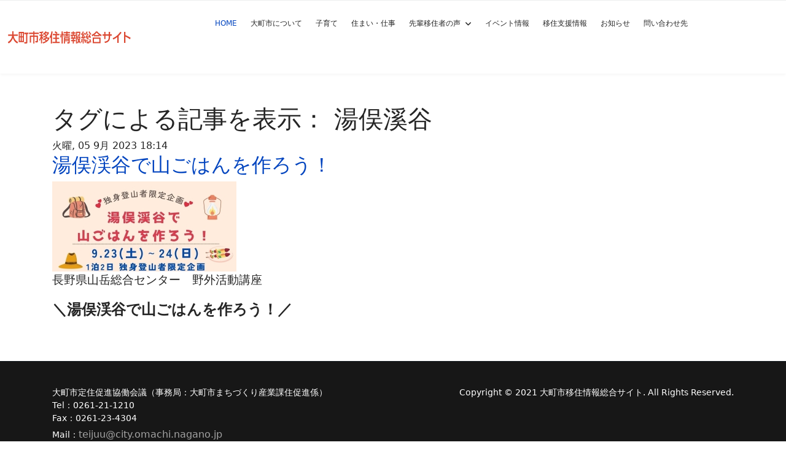

--- FILE ---
content_type: text/html; charset=utf-8
request_url: https://iju-omachi.jp/component/k2/itemlist/tag/%E6%B9%AF%E4%BF%A3%E6%BA%AA%E8%B0%B7.html
body_size: 5701
content:

<!doctype html>
<html prefix="og: http://ogp.me/ns#" lang="ja-jp" dir="ltr">
    <head>
        <meta charset="utf-8">
        <meta name="viewport" content="width=device-width, initial-scale=1, shrink-to-fit=no">
        <link rel="canonical" href="https://iju-omachi.jp/component/k2/itemlist/tag/%E6%B9%AF%E4%BF%A3%E6%BA%AA%E8%B0%B7.html">
        <meta charset="utf-8" />
	<base href="https://iju-omachi.jp/component/k2/itemlist/tag/%E6%B9%AF%E4%BF%A3%E6%BA%AA%E8%B0%B7.html" />
	<meta name="keywords" content="湯俣溪谷" />
	<meta property="og:url" content="https://iju-omachi.jp/component/k2/itemlist/tag/%E6%B9%AF%E4%BF%A3%E6%BA%AA%E8%B0%B7.html" />
	<meta property="og:type" content="website" />
	<meta property="og:title" content="大町市移住情報総合サイト - 湯俣溪谷" />
	<meta property="og:description" content="You are viewing content tagged with '湯俣溪谷' - 長野県大町市移住情報総合サイト" />
	<meta name="twitter:card" content="summary" />
	<meta name="twitter:title" content="大町市移住情報総合サイト - 湯俣溪谷" />
	<meta name="twitter:description" content="You are viewing content tagged with '湯俣溪谷' - 長野県大町市移住情報総合サイト" />
	<meta name="description" content="You are viewing content tagged with '湯俣溪谷' - 長野県大町市移住情報総合サイト" />
	<meta name="generator" content="MYOB" />
	<title>大町市移住情報総合サイト - 湯俣溪谷</title>
	<link href="/component/k2/itemlist/tag/%E6%B9%AF%E4%BF%A3%E6%BA%AA%E8%B0%B7.html" rel="canonical" />
	<link href="/templates/shaper_languageschool/images/favicon.ico" rel="shortcut icon" type="image/vnd.microsoft.icon" />
	<link href="https://cdnjs.cloudflare.com/ajax/libs/simple-line-icons/2.4.1/css/simple-line-icons.min.css" rel="stylesheet" />
	<link href="/components/com_k2/css/k2.css?v=2.16" rel="stylesheet" />
	<link href="/components/com_imageshow/assets/css/style.css" rel="stylesheet" />
	<link href="/media/plg_system_jcemediabox/css/jcemediabox.min.css?7d30aa8b30a57b85d658fcd54426884a" rel="stylesheet" />
	<link href="/media/plg_system_jcepro/site/css/content.min.css?86aa0286b6232c4a5b58f892ce080277" rel="stylesheet" />
	<link href="/templates/shaper_languageschool/css/bootstrap.min.css" rel="stylesheet" />
	<link href="/plugins/system/helixultimate/assets/css/system-j3.min.css" rel="stylesheet" />
	<link href="/templates/shaper_languageschool/css/font-awesome.min.css" rel="stylesheet" />
	<link href="/templates/shaper_languageschool/css/custom.css" rel="stylesheet" />
	<link href="/templates/shaper_languageschool/css/fa-v4-shims.css" rel="stylesheet" />
	<link href="/templates/shaper_languageschool/css/template.css" rel="stylesheet" />
	<link href="/templates/shaper_languageschool/css/presets/default.css" rel="stylesheet" />
	<style>

 .cloaked_email span:before { content: attr(data-ep-afef9); } .cloaked_email span:after { content: attr(data-ep-b53a3); } 
.kiite h3 {
line-hight: 1.5em;
margin-bottom: 24px;
}

.kiite h6.sppb-addon-title {
padding-top: 10px!important;
}.logo-image {height:22px;}.logo-image {height:22px;}#sp-section-1{ background-color:#FFFFFF; }
	</style>
	<script type="application/json" class="joomla-script-options new">{"data":{"breakpoints":{"tablet":991,"mobile":480},"header":{"stickyOffset":"100"}},"csrf.token":"d4a3ea19cc301187e7045bf16c6bcc24","system.paths":{"root":"","base":""}}</script>
	<script src="/media/jui/js/jquery.min.js?19f0b59b3107689e91f75cc9cc2875c4"></script>
	<script src="/media/jui/js/jquery-noconflict.js?19f0b59b3107689e91f75cc9cc2875c4"></script>
	<script src="/media/jui/js/jquery-migrate.min.js?19f0b59b3107689e91f75cc9cc2875c4"></script>
	<script src="/media/k2/assets/js/k2.frontend.js?v=2.16&sitepath=/"></script>
	<script src="/media/plg_system_jcemediabox/js/jcemediabox.min.js?7d30aa8b30a57b85d658fcd54426884a"></script>
	<script src="/templates/shaper_languageschool/js/bootstrap.bundle.min.js"></script>
	<script src="/templates/shaper_languageschool/js/main.js"></script>
	<script src="/media/system/js/core.js?19f0b59b3107689e91f75cc9cc2875c4"></script>
	<script>

 window.RegularLabs=window.RegularLabs||{};window.RegularLabs.EmailProtector=window.RegularLabs.EmailProtector||{unCloak:function(e,g){document.querySelectorAll("."+e).forEach(function(a){var f="",c="";a.className=a.className.replace(" "+e,"");a.querySelectorAll("span").forEach(function(d){for(name in d.dataset)0===name.indexOf("epA")&&(f+=d.dataset[name]),0===name.indexOf("epB")&&(c=d.dataset[name]+c)});if(c){var b=a.nextElementSibling;b&&"script"===b.tagName.toLowerCase()&&b.parentNode.removeChild(b);b=f+c;g?(a.parentNode.href="mailto:"+b,a.parentNode.removeChild(a)):a.innerHTML=b}})}}; 
jQuery(document).ready(function(){WfMediabox.init({"base":"\/","theme":"standard","width":"","height":"","lightbox":0,"shadowbox":0,"icons":1,"overlay":1,"overlay_opacity":0.8000000000000000444089209850062616169452667236328125,"overlay_color":"#000000","transition_speed":500,"close":2,"labels":{"close":"PLG_SYSTEM_JCEMEDIABOX_LABEL_CLOSE","next":"PLG_SYSTEM_JCEMEDIABOX_LABEL_NEXT","previous":"PLG_SYSTEM_JCEMEDIABOX_LABEL_PREVIOUS","cancel":"PLG_SYSTEM_JCEMEDIABOX_LABEL_CANCEL","numbers":"PLG_SYSTEM_JCEMEDIABOX_LABEL_NUMBERS","numbers_count":"PLG_SYSTEM_JCEMEDIABOX_LABEL_NUMBERS_COUNT","download":"PLG_SYSTEM_JCEMEDIABOX_LABEL_DOWNLOAD"},"swipe":true,"expand_on_click":true});});template="shaper_languageschool";
	</script>
	<!-- Joomla Facebook Integration Begin -->
<script type='text/javascript'>
!function(f,b,e,v,n,t,s){if(f.fbq)return;n=f.fbq=function(){n.callMethod?
n.callMethod.apply(n,arguments):n.queue.push(arguments)};if(!f._fbq)f._fbq=n;
n.push=n;n.loaded=!0;n.version='2.0';n.queue=[];t=b.createElement(e);t.async=!0;
t.src=v;s=b.getElementsByTagName(e)[0];s.parentNode.insertBefore(t,s)}(window,
document,'script','https://connect.facebook.net/en_US/fbevents.js');
fbq('init', '1173509352810683', {}, {agent: 'pljoomla'});
fbq('track', 'PageView');
</script>
<noscript>
<img height="1" width="1" style="display:none" alt="fbpx"
src="https://www.facebook.com/tr?id=1173509352810683&ev=PageView&noscript=1"/>
</noscript>
<!-- DO NOT MODIFY -->
<!-- Joomla Facebook Integration end -->
<!-- Google tag (gtag.js) -->
<script async src="https://www.googletagmanager.com/gtag/js?id=G-8R3GJS3ZJR"></script>
<script>
  window.dataLayer = window.dataLayer || [];
  function gtag(){dataLayer.push(arguments);}
  gtag('js', new Date());

  gtag('config', 'G-8R3GJS3ZJR');
</script>
<script type="text/javascript" src="//webfonts.xserver.jp/js/xserver.js"></script>

<!-- TruConversion for iju-omachi.jp -->
<script type="text/javascript">
    var _tip = _tip || [];
    (function(d,s,id){
        var js, tjs = d.getElementsByTagName(s)[0];
        if(d.getElementById(id)) { return; }
        js = d.createElement(s); js.id = id;
        js.async = true;
        js.src = d.location.protocol + '//app.truconversion.com/ti-js/13652/707e3.js';
        tjs.parentNode.insertBefore(js, tjs);
    }(document, 'script', 'ti-js'));
</script>
<script src="https://kit.fontawesome.com/3314540704.js" crossorigin="anonymous"></script>

<script async defer src="https://app.visitortracking.com/assets/js/tracer.js" > </script>
<script>
  function init_tracer() {
   var tracer = new Tracer({
    websiteId : '31f6b8e0-6fe0-40b9-87c6-8740614ff974',
    async : true,
    debug : false
   });
}
</script>
    </head>
    <body class="site helix-ultimate hu com_k2 com-k2 view-itemlist layout-default task-tag itemid-0 ja-jp ltr sticky-header layout-fluid offcanvas-init offcanvs-position-right">
    
    <div class="body-wrapper">
        <div class="body-innerwrapper">
            <header id="sp-header"><div class="container-fluid"><div class="container-inner"><div class="row"><div id="sp-logo" class="col-8 col-lg-3"><div class="sp-column"><div class="logo"><a href="/"><img class="logo-image" src="/images/parts/iju_omachi_title1.svg" alt="大町市移住情報総合サイト"></a></div></div></div><div id="sp-menu" class="col-4 col-lg-9"><div class="sp-column"><nav class="sp-megamenu-wrapper" role="navigation"><a id="offcanvas-toggler" aria-label="Navigation" class="offcanvas-toggler-right d-block d-lg-none" href="#"><i class="fa fa-bars" aria-hidden="true" title="Navigation"></i></a><ul class="sp-megamenu-parent menu-animation-none d-none d-lg-block"><li class="sp-menu-item current-item active"><a aria-current="page"  href="/"  >Home</a></li><li class="sp-menu-item"><a   href="/aboutomachi.html"  >大町市について</a></li><li class="sp-menu-item"><a   href="/kosodate.html"  >子育て</a></li><li class="sp-menu-item"><a   href="/livework.html"  >住まい・仕事</a></li><li class="sp-menu-item sp-has-child"><a   href="#"  >先輩移住者の声</a><div class="sp-dropdown sp-dropdown-main sp-menu-right" style="width: 240px;"><div class="sp-dropdown-inner"><ul class="sp-dropdown-items"><li class="sp-menu-item"><a   href="/senpai/kurashirei.html"  >先輩移住者の暮らし方</a></li><li class="sp-menu-item"><a   href="/senpai/essay.html"  >リレーエッセイ</a></li><li class="sp-menu-item"><a   href="/senpai/zadankai.html"  >移住者座談会</a></li></ul></div></div></li><li class="sp-menu-item"><a   href="/events.html"  >イベント情報</a></li><li class="sp-menu-item"><a   href="/shien.html"  >移住支援情報</a></li><li class="sp-menu-item"><a   href="/hotnews.html"  >お知らせ</a></li><li class="sp-menu-item"><a   href="/toiawase.html"  >問い合わせ先</a></li></ul></nav></div></div></div></div></div></header>            
<section id="sp-section-1" >

				
	
<div class="row">
	<div id="sp-title" class="col-lg-12 "><div class="sp-column "></div></div></div>
				
	</section>

<section id="sp-main-body" >

										<div class="container">
					<div class="container-inner">
						
	
<div class="row">
	
<div id="sp-component" class="col-lg-12 ">
	<div class="sp-column ">
		<div id="system-message-container" aria-live="polite">
			</div>


		
		<!-- Start K2 Tag Layout -->
<div id="k2Container" class="tagView">
    
        <!-- Title for tag listings -->
    <h1>タグによる記事を表示： 湯俣溪谷</h1>
    
    
    
        <div class="tagItemList">
                <!-- Start K2 Item Layout -->
        <div class="tagItemView">
            <div class="tagItemHeader">
                                <!-- Date created -->
                <span class="tagItemDateCreated">
                    火曜, 05 9月 2023 18:14                </span>
                
                                <!-- Item title -->
                <h2 class="tagItemTitle">
                                        <a href="/component/k2/item/550-yumatagohan.html">湯俣渓谷で山ごはんを作ろう！</a>
                                    </h2>
                            </div>

            <div class="tagItemBody">
                                <!-- Item Image -->
                <div class="tagItemImageBlock">
                    <span class="tagItemImage">
                        <a href="/component/k2/item/550-yumatagohan.html" title="湯俣渓谷で山ごはんを作ろう！">
                            <img src="/media/k2/items/cache/26c195007944b894aae7335fae091351_Generic.jpg" alt="湯俣渓谷で山ごはんを作ろう！" style="width:300px;height:auto;" />
                        </a>
                    </span>
                    <div class="clr"></div>
                </div>
                
                                <!-- Item introtext -->
                <div class="tagItemIntroText">
                    <p><span style="font-size: 14pt;">長野県山岳総合センター　野外活動講座</span></p>
<p><strong><span style="font-size: 18pt;">＼湯俣渓谷で山ごはんを作ろう！／</span></strong></p>
                </div>
                
                <div class="clr"></div>
            </div>

            <div class="clr"></div>

            
            
            
            
            <div class="clr"></div>
        </div>
        <!-- End K2 Item Layout -->
            </div>

    <!-- Pagination -->
        </div>
<!-- End K2 Tag Layout -->

<!-- JoomlaWorks "K2" (v2.16) | Learn more about K2 at https://getk2.org -->

			</div>
</div>
</div>
											</div>
				</div>
						
	</section>

<footer id="sp-footer" >

						<div class="container">
				<div class="container-inner">
			
	
<div class="row">
	<div id="sp-footer1" class="col-lg-6 "><div class="sp-column "><div class="sp-module "><div class="sp-module-content">

<div class="custom"  >
	<p><span style="color: #ffffff;">大町市定住促進協働会議（事務局：大町市まちづくり産業課住促進係）</span><br /><span style="color: #ffffff;">Tel：0261-21-1210</span><br /><span style="color: #ffffff;">Fax：0261-23-4304</span><br /><span style="color: #ffffff;">Mail：<!-- このメールアドレスは、スパムロボットから保護されています。 --><a href="javascript:/* このメールアドレスは、スパムロボットから保護されています。*/" style="color: #ffffff;"><span class="cloaked_email ep_9f3ddcfc"><span data-ep-afef9="t&#101;ij&#117;" data-ep-b53a3=""><span data-ep-b53a3="aga&#110;&#111;" data-ep-afef9="u&#64;c&#105;&#116;"><span data-ep-afef9="y&#46;&#111;&#109;&#97;" data-ep-b53a3="&#99;&#104;i.n"></span></span></span></span><wbr />.jp<script>RegularLabs.EmailProtector.unCloak("ep_9f3ddcfc");</script><span class="cloaked_email ep_da4789a9" style="display:none;"><span data-ep-b53a3="&#46;&#106;p" data-ep-afef9="&#116;&#101;&#105;&#106;&#117;"><span data-ep-b53a3="&#97;&#103;a&#110;&#111;" data-ep-afef9="&#117;&#64;&#99;&#105;&#116;"><span data-ep-afef9="y&#46;o&#109;&#97;" data-ep-b53a3="c&#104;i&#46;n"></span></span></span></span></a><script>RegularLabs.EmailProtector.unCloak("ep_da4789a9", true);</script></span></p></div>
</div></div></div></div><div id="sp-footer2" class="col-lg-6 "><div class="sp-column "><div class="sp-module "><div class="sp-module-content">

<div class="custom"  >
	<p><span style="color: #ffffff;">Copyright © 2021 大町市移住情報総合サイト. All Rights Reserved.</span></p></div>
</div></div></div></div></div>
							</div>
			</div>
			
	</footer>
        </div>
    </div>

    <!-- Off Canvas Menu -->
    <div class="offcanvas-overlay"></div>
    <div class="offcanvas-menu">
        <a href="#" class="close-offcanvas"><span class="fa fa-remove"></span></a>
        <div class="offcanvas-inner">
                            <div class="sp-module "><div class="sp-module-content"><ul class="menu">
<li class="item-2604 default current active"><a href="/" >Home</a></li><li class="item-2605"><a href="/aboutomachi.html" >大町市について</a></li><li class="item-2606"><a href="/kosodate.html" >子育て</a></li><li class="item-2607"><a href="/livework.html" >住まい・仕事</a></li><li class="item-2608 menu-deeper menu-parent"><a href="#" >先輩移住者の声<span class="menu-toggler"></span></a><ul class="menu-child"><li class="item-2618"><a href="/senpai/kurashirei.html" >先輩移住者の暮らし方</a></li><li class="item-2619"><a href="/senpai/essay.html" >リレーエッセイ</a></li><li class="item-2929"><a href="/senpai/zadankai.html" >移住者座談会</a></li></ul></li><li class="item-2614"><a href="/events.html" >イベント情報</a></li><li class="item-2615"><a href="/shien.html" >移住支援情報</a></li><li class="item-2760"><a href="/hotnews.html" >お知らせ</a></li><li class="item-2616"><a href="/toiawase.html" >問い合わせ先</a></li></ul>
</div></div>
                    </div>
    </div>

    <script src="https://use.typekit.net/tgk3oxy.js"></script>
<script>try{Typekit.load({ async: true });}catch(e){}</script>

    
    
    <!-- Go to top -->
    
    </body>
</html>

--- FILE ---
content_type: text/css; charset=utf-8
request_url: https://iju-omachi.jp/templates/shaper_languageschool/css/custom.css
body_size: 1690
content:
/* リュウミン B */
.ryumin-b h1,
.ryumin-b h2,
.ryumin-b h3,
.ryumin-b h4,
.ryumin-b h5,
.ryumin-b h6 {
    font-family: "リュウミン B-KL", "Ryumin Bold KL" !important;
}

/* リュウミン R */
.ryumin-r h1,
.ryumin-r h2,
.ryumin-r h3,
.ryumin-r h4,
.ryumin-r h5,
.ryumin-r h6 {
    font-family: "リュウミン R-KL", "Ryumin Regular KL" !important;
}

/* 黎ミン M */
.reimin-m h1,
.reimin-m h2,
.reimin-m h3,
.reimin-m h4,
.reimin-m h5,
.reimin-m h6 {
    font-family: "黎ミン M", "Reimin Medium" !important;
}

/* A1明朝 */
.a-one h1,
.a-one h2,
.a-one h3,
.a-one h4,
.a-one h5,
.a-one h6 {
    font-family: "A1明朝", "A1 Mincho" !important;
}

/* しまなみ */
.shimanami h1,
.shimanami h2,
.shimanami h3,
.shimanami h4,
.shimanami h5,
.shimanami h6 {
    font-family: "しまなみ", "Shimanami" !important;
}

/* 新ゴ R */
.shingo-r h1,
.shingo-r h2,
.shingo-r h3,
.shingo-r h4,
.shingo-r h5,
.shingo-r h6 {
    font-family: "新ゴ R", "Shin Go Regular" !important;
}

/* 新ゴ B */
.shingo-b h1,
.shingo-b h2,
.shingo-b h3,
.shingo-b h4,
.shingo-b h5,
.shingo-b h6 {
    font-family: "新ゴ B", "Shin Go Bold" !important;
}

/* ゴシックMB101 B */
.mb101-b h1,
.mb101-b h2,
.mb101-b h3,
.mb101-b h4,
.mb101-b h5,
.mb101-b h6 {
    font-family: "ゴシックMB101 B", "Gothic MB101" !important;
}

/* 見出しゴMB31 */
.mb31-b h1,
.mb31-b h2,
.mb31-b h3,
.mb31-b h4,
.mb31-b h5,
.mb31-b h6 {
    font-family: "見出しゴMB31", "Midashi Go MB31" !important;
}

/* 中ゴシックBBB */
.chugo-bbb h1,
.chugo-bbb h2,
.chugo-bbb h3,
.chugo-bbb h4,
.chugo-bbb h5,
.chugo-bbb h6 {
    font-family: "中ゴシックBBB", "Gothic Medium BBB" !important;
}

/* じゅん 201 */
.jun201 h1,
.jun201 h2,
.jun201 h3,
.jun201 h4,
.jun201 h5,
.jun201 h6 {
    font-family: "じゅん 201", "Jun 201" !important;
}

/* じゅん 501 */
.jun501 h1,
.jun501 h2,
.jun501 h3,
.jun501 h4,
.jun501 h5,
.jun501 h6 {
    font-family: "じゅん 501", "Jun 501" !important;
}

/* 新丸ゴ R */
.shinmarugo-r h1,
.shinmarugo-r h2,
.shinmarugo-r h3,
.shinmarugo-r h4,
.shinmarugo-r h5,
.shinmarugo-r h6 {
    font-family: "新丸ゴ R", "Shin Maru Go Regular" !important;
}


/* 秀英にじみ丸ゴシック B */
.nijimigo-b h1,
.nijimigo-b h2,
.nijimigo-b h3,
.nijimigo-b h4,
.nijimigo-b h5,
.nijimigo-b h6 {
    font-family: "秀英にじみ丸ゴシック B", "Shuei NijimiMGo B" !important;
}

/* 丸フォーク M */
.marufolk-m h1,
.marufolk-m h2,
.marufolk-m h3,
.marufolk-m h4,
.marufolk-m h5,
.marufolk-m h6 {
    font-family: "丸フォーク M", "Maru Folk Medium" !important;
}

/* フォーク M */
.folk-m h1,
.folk-m h2,
.folk-m h3,
.folk-m h4,
.folk-m h5,
.folk-m h6 {
    font-family: "フォーク M", "Folk Medium" !important;
}

/* シネマレター */
.cinema h1,
.cinema h2,
.cinema h3,
.cinema h4,
.cinema h5,
.cinema h6 {
    font-family: "シネマレター", "Cinema Letter" !important;
}

/* はるひ学園 */
.haruhi h1,
.haruhi h2,
.haruhi h3,
.haruhi h4,
.haruhi h5,
.haruhi h6 {
    font-family: "はるひ学園", "Haruhi Gakuen" !important;
}

/* G2サンセリフ-B */
.g2sans h1,
.g2sans h2,
.g2sans h3,
.g2sans h4,
.g2sans h5,
.g2sans h6 {
    font-family: "G2サンセリフ-B", "GSanSerif-B" !important;
}

/* 那欽 */
.nachin h1,
.nachin h2,
.nachin h3,
.nachin h4,
.nachin h5,
.nachin h6 {
    font-family: "那欽", "Nachin" !important;
}

/* 竹 B */
.take-b h1,
.take-b h2,
.take-b h3,
.take-b h4,
.take-b h5,
.take-b h6 {
    font-family: "竹 B", "Take Bold" !important;
}

/* 新ゴ シャドウ */
.shingo-s h1,
.shingo-s h2,
.shingo-s h3,
.shingo-s h4,
.shingo-s h5,
.shingo-s h6 {
    font-family: "新ゴ シャドウ", "Shin Go Shadow" !important;
}

/* ぶらっしゅ */
.brush-u h1,
.brush-u h2,
.brush-u h3,
.brush-u h4,
.brush-u h5,
.brush-u h6 {
    font-family: "ぶらっしゅ", "Brush-U" !important;
}

/* トーキング */
.talking h1,
.talking h2,
.talking h3,
.talking h4,
.talking h5,
.talking h6 {
    font-family: "トーキング", "Talking" !important;
}

/* すずむし */
.suzumishi h1,
.suzumishi h2,
.suzumishi h3,
.suzumishi h4,
.suzumishi h5,
.suzumishi h6 {
    font-family: "すずむし", "Suzumushi" !important;
}

/* 教科書ICA M */
.kyoukasho-m h1,
.kyoukasho-m h2,
.kyoukasho-m h3,
.kyoukasho-m h4,
.kyoukasho-m h5,
.kyoukasho-m h6 {
    font-family: "教科書ICA M", "Kyoukasho ICA Medium" !important;
}

/* 陸隷 */
.likurei h1,
.likurei h2,
.likurei h3,
.likurei h4,
.likurei h5,
.likurei h6 {
    font-family: "陸隷", "Likurei" !important;
}

/* TB古印体 */
.kointai-m h1,
.kointai-m h2,
.kointai-m h3,
.kointai-m h4,
.kointai-m h5,
.kointai-m h6 {
    font-family: "TB古印体", "Kointai-M" !important;
}

/* さくらぎ蛍雪 */
.keisetsu h1,
.keisetsu h2,
.keisetsu h3,
.keisetsu h4,
.keisetsu h5,
.keisetsu h6 {
    font-family: "さくらぎ蛍雪", "SakuraKeisetsu" !important;
}

/* TBUDゴシック R */
.tbudgo-b h1,
.tbudgo-b h2,
.tbudgo-b h3,
.tbudgo-b h4,
.tbudgo-b h5,
.tbudgo-b h6 {
    font-family: "TBUDゴシック R", "TBUDGothic R" !important;
}

/* TBUDゴシック E */
.tbudgo-e h1,
.tbudgo-e h2,
.tbudgo-e h3,
.tbudgo-e h4,
.tbudgo-e h5,
.tbudgo-e h6 {
    font-family: "TBUDゴシック E", "TBUDGothic E" !important;
}

/* UD新ゴ コンデンス90 L */
.udshingo90-l h1,
.udshingo90-l h2,
.udshingo90-l h3,
.udshingo90-l h4,
.udshingo90-l h5,
.udshingo90-l h6 {
    font-family: "UD新ゴ コンデンス90 L", "UD Shin Go Conde90 L" !important;
}

/* UD新ゴ コンデンス90 M */
.udshingo90-m h1,
.udshingo90-m h2,
.udshingo90-m h3,
.udshingo90-m h4,
.udshingo90-m h5,
.udshingo90-m h6 {
    font-family: "UD新ゴ コンデンス90 M", "UD Shin Go Conde90 M" !important;
}


/* iPhone SE サイズの画面でモバイルメニューの消失を回避 */
#sp-logo .logo {
	margin-right: 5px!important;
}
a#offcanvas-toggler {
	padding-left: 0px!important;
}

#sp-header {
    background: #ffffff !important;
}

/* お知らせページのリストの体裁調整 */

h3 .sppb-addon-title {
margin-bottom:6pt !important;
}

--- FILE ---
content_type: text/css; charset=utf-8
request_url: https://iju-omachi.jp/templates/shaper_languageschool/css/template.css
body_size: 18406
content:
@charset "UTF-8";
body{text-rendering:auto;-webkit-font-smoothing:antialiased;-moz-osx-font-smoothing:grayscale}body.helix-ultimate-preloader{overflow:hidden}body.helix-ultimate-preloader:before{content:" ";position:fixed;top:0;left:0;width:100%;height:100%;z-index:99998;background:rgba(255, 255, 255, 0.9)}body.helix-ultimate-preloader:after{content:"";font-family:"Font Awesome 5 Free";font-weight:900;font-size:36px;position:fixed;top:50%;left:50%;margin-top:-24px;margin-left:-24px;width:48px;height:48px;line-break:48px;text-align:center;color:#007bff;-webkit-animation:fa-spin 2s infinite linear;animation:fa-spin 2s infinite linear;z-index:99999}@media (min-width:1200px){.container{max-width:1140px}}.row{--bs-gutter-x: 1.875rem}.container{padding-left:15px;padding-right:15px}.element-invisible{position:absolute;padding:0;margin:0;border:0;height:1px;width:1px;overflow:hidden}#system-message-container{position:fixed;bottom:0px;right:15px;max-width:350px}#system-message-container .alert{font-size:13px;line-height:1.5}#system-message-container .alert>.btn-close{position:absolute;right:5px;top:5px;cursor:pointer}#system-message-container joomla-alert{font-size:13px}.com-users.view-registration #member-registration .modal-dialog,.com-users.view-registration #member-profile .modal-dialog,.com-users.view-profile #member-registration .modal-dialog,.com-users.view-profile #member-profile .modal-dialog{display:flex;align-items:center;min-height:calc(100% - 1rem)}.registration #member-registration #jform_privacyconsent_privacy-lbl{display:inline-flex}.registration #member-registration #jform_privacyconsent_privacy-lbl>a{position:initial;display:block;color:#1D252D}.registration #member-registration #jform_privacyconsent_privacy-lbl>a:hover,.registration #member-registration #jform_privacyconsent_privacy-lbl>a:focus{color:#D62828}body.com-users.view-registration>#sbox-window{overflow:hidden}body.com-users.view-registration>#sbox-window>#sbox-btn-close{top:5px;right:5px}.modal-dialog.jviewport-width80{width:80vw;max-width:none}.btn:focus{box-shadow:none !important}@media (max-width:1440px){.sp-dropdown.sp-dropdown-mega{width:920px !important}}a{transition:color 400ms, background-color 400ms}a,a:hover,a:focus,a:active{text-decoration:none}label{font-weight:normal}legend{padding-bottom:10px}img{display:block;max-width:100%;height:auto}.sppb-btn{font-size:16px;font-weight:700;padding:14px 30px;border-radius:0px;position:relative;z-index:3;overflow:hidden}.sppb-btn:hover,.sppb-btn:focus{box-shadow:none}.sppb-btn.sppb-btn-xlg{font-size:18px;padding:20px 60px}.sppb-btn.sppb-btn-lg{font-size:16px;padding:18px 55px}.sppb-btn.sppb-btn-sm{padding:10px 25px}.sppb-btn.sppb-btn-xs{padding:6px 20px;font-size:11px}.sppb-btn.sppb-btn-default{color:#1D252D;background-color:transparent;border-color:#DBDBDB}.sppb-btn.sppb-btn-default:hover,.sppb-btn.sppb-btn-default:focus{background-color:#1D252D;border-color:#1D252D;color:#fff}.sppb-btn.sppb-btn-primary{color:#fff}.sppb-btn.sppb-btn-primary:hover,.sppb-btn.sppb-btn-primary:focus{color:#fff}.sppb-btn.sppb-btn-link{font-weight:500;color:#1D252D;background-color:transparent;padding:0}.sppb-btn.sppb-btn-link:focus,.sppb-btn.sppb-btn-link:hover{color:#090c0e}.sppb-btn.my-arrow-btn{width:50px;height:50px;line-height:50px;border:none;background-color:#1D252D}#sp-top-bar{padding:8px 0;font-size:0.875rem}#sp-top-bar .sp-module{display:inline-block;margin:0 0 0 1.25rem}ul.social-icons{list-style:none;padding:0;margin:-5px;display:inline-block}ul.social-icons>li{display:inline-block;margin:5px 7px}.sp-module-content .mod-languages ul.lang-inline{margin:0;padding:0}.sp-module-content .mod-languages ul.lang-inline li{border:none;display:inline-block;margin:0 5px 0 0}.sp-module-content .mod-languages ul.lang-inline li a{padding:0 !important}.sp-module-content .mod-languages ul.lang-inline li>a:before{display:none}.sp-module-content .latestnews>li>a>span{display:block;margin-top:5px;font-size:85%}.sp-contact-info{list-style:none;padding:0;margin:0 -10px}.sp-contact-info li{display:inline-block;margin:0 10px;font-size:90%;white-space:nowrap}.sp-contact-info li i{margin:0 3px}#sp-header{height:120px;left:0;position:relative;top:0;width:100%;z-index:99;box-shadow:0 0 4px 0 rgba(0, 0, 0, 0.1);border-top:1px solid rgba(29, 37, 45, 0.08)}#sp-header .logo{height:120px;display:inline-flex;margin:0;align-items:center}#sp-header .logo a{font-size:24px;line-height:1;margin:0;padding:0}#sp-header .logo p{margin:5px 0 0}#sp-header.header-sticky{position:fixed;z-index:9999}#sp-title{min-height:0}.sp-page-title{padding:65px 0 20px 0;background-repeat:no-repeat;background-position:50% 50%;background-size:cover;background-attachment:fixed}.sp-page-title .sp-page-title-heading,.sp-page-title .sp-page-title-sub-heading{margin:0;padding:0}.sp-page-title .sp-page-title-heading{font-size:40px;line-height:1.5;letter-spacing:-0.6px;text-transform:uppercase}.sp-page-title .sp-page-title-sub-heading{font-size:20px;font-weight:normal;letter-spacing:-0.4px;line-height:1.5;margin-top:8px;opacity:0.6}.sp-page-title .breadcrumb{background:none;padding:0;margin:10px 0 0 0}.sp-page-title .breadcrumb>.active{opacity:0.8}.sp-page-title .breadcrumb>span,.sp-page-title .breadcrumb>li,.sp-page-title .breadcrumb>li+li:before,.sp-page-title .breadcrumb>li>a{opacity:0.8}.body-innerwrapper{overflow-x:hidden}.layout-boxed .body-innerwrapper{max-width:1240px;margin:0 auto;box-shadow:0 0 5px rgba(0, 0, 0, 0.2)}#sp-main-body{padding:50px 0}.com-sppagebuilder #sp-main-body{padding:0}#sp-left .sp-module,#sp-right .sp-module{margin-top:50px;border:1px solid #F3F3F3;padding:30px;border-radius:3px}#sp-left .sp-module:first-child,#sp-right .sp-module:first-child{margin-top:0}#sp-left .sp-module .sp-module-title,#sp-right .sp-module .sp-module-title{margin:0 0 30px;padding-bottom:20px;font-size:22px;font-weight:700;border-bottom:1px solid #F3F3F3}#sp-left .sp-module ul,#sp-right .sp-module ul{list-style:none;padding:0;margin:0}#sp-left .sp-module ul>li,#sp-right .sp-module ul>li{display:block;border-bottom:1px solid #F3F3F3}#sp-left .sp-module ul>li>a,#sp-right .sp-module ul>li>a{display:block;padding:5px 0;line-height:36px;padding:2px 0}#sp-left .sp-module ul>li:last-child,#sp-right .sp-module ul>li:last-child{border-bottom:none}#sp-left .sp-module .categories-module ul,#sp-right .sp-module .categories-module ul{margin:0 10px}#sp-left .sp-module .latestnews>div,#sp-right .sp-module .latestnews>div{padding-bottom:5px;margin-bottom:5px;border-bottom:1px solid #e8e8e8}#sp-left .sp-module .latestnews>div:last-child,#sp-right .sp-module .latestnews>div:last-child{padding-bottom:0;margin-bottom:0;border-bottom:0}#sp-left .sp-module .latestnews>div>a,#sp-right .sp-module .latestnews>div>a{display:block;font-weight:400}#sp-left .sp-module .tagscloud,#sp-right .sp-module .tagscloud{margin:-2px 0}#sp-left .sp-module .tagscloud .tag-name,#sp-right .sp-module .tagscloud .tag-name{display:inline-block;padding:5px 10px;background:#808080;color:#fff;border-radius:4px;margin:2px 0}#sp-left .sp-module .tagscloud .tag-name span,#sp-right .sp-module .tagscloud .tag-name span{display:inline-block;min-width:10px;padding:3px 7px;font-size:12px;font-weight:700;line-height:1;text-align:center;white-space:nowrap;vertical-align:baseline;background-color:rgba(0, 0, 0, 0.2);border-radius:10px}.login img{display:inline-block;margin:20px 0}.login .checkbox input[type="checkbox"]{margin-top:6px}.form-links ul{list-style:none;padding:0;margin:0}.registration .modal{display:inline-block;position:inherit}.com-content.layout-edit .nav-tabs .nav-link,.com-content.layout-edit label.hasPopover,.registration label.hasPopover{display:inline-block !important}.registration .form-check-inline input[type="radio"]{display:inline-block}.search .btn-toolbar{margin-bottom:20px}.search .btn-toolbar span.icon-search{margin:0}.search .btn-toolbar button{color:#fff}.search .phrases .phrases-box .controls label{display:inline-block;margin:0 20px 20px}.search .phrases .ordering-box{margin-bottom:15px}.search .only label{display:inline-block;margin:0 20px 20px}.search .search-results dt.result-title{margin-top:40px}.search .search-results dt,.search .search-results dd{margin:5px 0}.filter-search .chzn-container-single .chzn-single{height:34px;line-height:34px}.form-search .finder label{display:block}.form-search .finder .input-medium{width:60%;border-radius:4px}.finder .word input{display:inline-block}.finder .search-results.list-striped li{padding:20px 0}.article-list .article{margin-bottom:30px;padding:20px;border:1px solid #f5f5f5;border-radius:3px}.article-list .article .article-intro-image,.article-list .article .article-featured-video,.article-list .article .article-featured-audio,.article-list .article .article-feature-gallery{margin:-20px -20px 20px -20px;border-radius:3px 3px 0 0;border-bottom:1px solid #f5f5f5;overflow:hidden}.article-list .article .article-intro-image img,.article-list .article .article-featured-video img,.article-list .article .article-featured-audio img,.article-list .article .article-feature-gallery img{border-radius:3px 3px 0 0}.article-list .article .article-header h1,.article-list .article .article-header h2{font-size:1.375rem;margin:0 0 1.25rem 0}.article-list .article .article-header h1 a,.article-list .article .article-header h2 a{color:#1D252D}.article-list .article .article-header h1 a:hover,.article-list .article .article-header h1 a:active,.article-list .article .article-header h1 a:focus,.article-list .article .article-header h2 a:hover,.article-list .article .article-header h2 a:active,.article-list .article .article-header h2 a:focus{color:#D62828}.article-list .article .readmore{font-size:0.875rem}.article-list .article .readmore a{color:#1D252D;font-weight:500}.article-list .article .readmore a:hover,.article-list .article .readmore a:active,.article-list .article .readmore a:focus{color:#D62828}.article-info{display:-webkit-box;display:-ms-flexbox;display:flex;-ms-flex-wrap:wrap;flex-wrap:wrap;margin-bottom:1rem}.article-info>span{font-size:0.813rem}.article-info>span+span::before{display:inline-block;padding-right:0.5rem;padding-left:0.5rem;content:"/"}.article-info>span a{color:#1D252D}.article-info>span a:hover{color:#D62828}.article-details .article-header{position:relative}.article-details .article-header h1,.article-details .article-header h2{font-size:2.25rem}.article-details .link-edit-article{position:absolute;right:0;top:10px}.article-details .article-info{margin-bottom:1rem}.article-details .article-full-image{text-align:center;margin-bottom:2rem}.article-details .article-full-image img{display:inline-block;border-radius:4px}.article-details .article-featured-video,.article-details .article-featured-audio,.article-details .article-feature-gallery{margin-bottom:2rem}.article-details .article-ratings-social-share{padding:1rem 0;border-top:1px solid #f5f5f5;border-bottom:1px solid #f5f5f5;margin-bottom:1rem}.article-details .article-author-information{padding-top:2rem;margin-top:2rem;border-top:1px solid #f5f5f5}.tags{list-style:none;padding:0;margin:2rem 0 0 0;display:block}.tags>li{display:inline-block}.tags>li a{display:block;font-size:0.875rem;padding:0.5rem 1rem;border-radius:6.25rem}.tags>li a:hover{color:#fff}.pager{list-style:none;padding:2rem 0 0 0;margin:2rem 0 0 0;border-top:1px solid #f5f5f5}.pager::after{display:block;clear:both;content:""}.pager>li{display:inline-block}.pager>li.previous{float:left}.pager>li.next{float:right}.pager>li a{display:inline-block;font-size:0.785rem;padding:1rem 2.5rem;border-radius:100px}#article-comments{padding-top:2rem;margin-top:2rem;border-top:1px solid #f5f5f5}.article-ratings{display:flex;align-items:center}.article-ratings .rating-symbol{unicode-bidi:bidi-override;direction:rtl;font-size:1rem;display:inline-block;margin-left:5px}.article-ratings .rating-symbol span.rating-star{font-family:"Font Awesome 5 Free";font-weight:normal;font-style:normal;display:inline-block}.article-ratings .rating-symbol span.rating-star.active:before{content:"";color:#F6BC00;font-weight:900}.article-ratings .rating-symbol span.rating-star:before{content:"";padding-right:5px}.article-ratings .rating-symbol span.rating-star:hover:before,.article-ratings .rating-symbol span.rating-star:hover~span.rating-star:before{content:"";color:#E7B000;cursor:pointer;font-weight:900}.article-ratings .ratings-count{font-size:0.785rem;color:#999}.article-ratings .fa-spinner{margin-right:5px}ul.pagination{border-radius:0px;padding:15px;width:100%;justify-content:center;display:inline-block;text-align:center}ul.pagination li{margin-right:30px;display:inline-block}ul.pagination li.page-item.previous{margin-left:7px;float:left}ul.pagination li.page-item.next{float:right;margin-right:35px}ul.pagination li.active .page-link{background-color:transparent;border-radius:0;padding:0;line-height:30px;text-align:center}ul.pagination li a.next,ul.pagination li a.previous{position:relative;text-indent:-9999px;border:1px solid #EDEDED;color:#1D252D}ul.pagination li a.next:hover:after,ul.pagination li a.next:focus:after,ul.pagination li a.previous:hover:after,ul.pagination li a.previous:focus:after{content:url(../images/arrow-red.svg)}ul.pagination li a.next:after,ul.pagination li a.previous:after{position:absolute;content:url(../images/arrow-gray.svg);font-size:20px;text-indent:1px;top:5px;left:15px;transition:0.3s}ul.pagination li a.previous:after{content:url(../images/arrow-gray.svg);transform:rotate(180deg);right:15px;top:0}ul.pagination li a{background-color:transparent;font-size:16px;font-weight:400;padding:0}ul.pagination li a[title="Start"],ul.pagination li a[title="End"]{display:none}ul.pagination li a:hover,ul.pagination li a:focus{background-color:transparent;box-shadow:none;outline:none}.article-social-share{float:right}.article-social-share .social-share-icon ul{padding:0;list-style:none;margin:0}.article-social-share .social-share-icon ul li{display:inline-block}.article-social-share .social-share-icon ul li:not(:last-child){margin-right:10px}.article-social-share .social-share-icon ul li a{border:1px solid #EDEDED;font-size:1rem;border-radius:50%;height:34px;line-height:34px;text-align:center;width:34px;display:inline-block}.article-social-share .social-share-icon ul li a:hover,.article-social-share .social-share-icon ul li a:focus{color:#fff}.newsfeed-category .category{list-style:none;padding:0;margin:0}.newsfeed-category .category li{padding:5px 0}.newsfeed-category #filter-search{margin:10px 0}.category-module,.categories-module,.archive-module,.latestnews,.newsflash-horiz,.mostread,.form-links,.list-striped{list-style:none;padding:0;margin:0}.category-module li,.categories-module li,.archive-module li,.latestnews li,.newsflash-horiz li,.mostread li,.form-links li,.list-striped li{padding:2px 0}.category-module li h4,.categories-module li h4,.archive-module li h4,.latestnews li h4,.newsflash-horiz li h4,.mostread li h4,.form-links li h4,.list-striped li h4{margin:5px 0}.article-footer-top{display:table;clear:both;width:100%}.article-footer-top .post_rating{float:left}.contentpane:not(.com-sppagebuilder){padding:20px}#sp-bottom{padding:60px 0 30px;font-size:14px;line-height:1.6}#sp-bottom .sp-module{margin-bottom:30px}#sp-bottom .sp-module .sp-module-title{font-weight:700;font-size:18px;margin:0 0 30px}#sp-bottom .sp-module ul{list-style:none;padding:0;margin:0}#sp-bottom .sp-module ul>li{display:block;margin-bottom:15px}#sp-bottom .sp-module ul>li:last-child{margin-bottom:0}#sp-bottom .sp-module ul>li>a{display:block}#sp-footer{font-size:14px;padding:0}#sp-footer .container-inner{padding:30px 0;border-top:1px solid rgba(255, 255, 255, 0.1)}#sp-footer ul.menu{display:inline-block;list-style:none;padding:0;margin:0 -10px}#sp-footer ul.menu li{display:inline-block;margin:0 10px}#sp-footer ul.menu li a{display:block}#sp-footer ul.menu li a:hover{background:none}#sp-footer #sp-footer2{text-align:right}html.offline body{background:#F3F3F3}html.offline .offline-wrapper{padding:50px;background-color:#FFFFFF;border-radius:10px}html.offline .offline-wrapper .coming-soon-title{font-size:50px;line-height:60px;margin-bottom:20px}html.offline .offline-wrapper #coming-soon-countdown,html.offline .offline-wrapper .coming-soon-content,html.offline .offline-wrapper .coming-soon-logo,html.offline .offline-wrapper .coming-soon-title,html.offline .offline-wrapper div[id^="sppb-addon-wrapper"]{padding-left:0px}html.coming-soon,html.offline{width:100%;height:100%;min-height:100%}html.coming-soon body,html.offline body{width:100%;height:100%;min-height:100%;display:-ms-flexbox;display:-webkit-box;display:flex;-ms-flex-align:center;-ms-flex-pack:center;-webkit-box-align:center;align-items:center;-webkit-box-pack:center;justify-content:center;padding-top:40px;padding-bottom:40px;text-align:center;background-repeat:no-repeat;background-position:50% 40%}html.coming-soon .coming-soon-logo,html.offline .coming-soon-logo{display:inline-block;margin-bottom:2rem}html.coming-soon #coming-soon-countdown,html.offline #coming-soon-countdown{margin-top:4rem}html.coming-soon #coming-soon-countdown .coming-soon-days,html.coming-soon #coming-soon-countdown .coming-soon-hours,html.coming-soon #coming-soon-countdown .coming-soon-minutes,html.coming-soon #coming-soon-countdown .coming-soon-seconds,html.offline #coming-soon-countdown .coming-soon-days,html.offline #coming-soon-countdown .coming-soon-hours,html.offline #coming-soon-countdown .coming-soon-minutes,html.offline #coming-soon-countdown .coming-soon-seconds{margin:0;float:left;width:25%}html.coming-soon #coming-soon-countdown .coming-soon-days .coming-soon-number,html.coming-soon #coming-soon-countdown .coming-soon-hours .coming-soon-number,html.coming-soon #coming-soon-countdown .coming-soon-minutes .coming-soon-number,html.coming-soon #coming-soon-countdown .coming-soon-seconds .coming-soon-number,html.offline #coming-soon-countdown .coming-soon-days .coming-soon-number,html.offline #coming-soon-countdown .coming-soon-hours .coming-soon-number,html.offline #coming-soon-countdown .coming-soon-minutes .coming-soon-number,html.offline #coming-soon-countdown .coming-soon-seconds .coming-soon-number{width:100%;font-size:4.5rem;letter-spacing:-1px;line-height:1}html.coming-soon #coming-soon-countdown .coming-soon-days .coming-soon-string,html.coming-soon #coming-soon-countdown .coming-soon-hours .coming-soon-string,html.coming-soon #coming-soon-countdown .coming-soon-minutes .coming-soon-string,html.coming-soon #coming-soon-countdown .coming-soon-seconds .coming-soon-string,html.offline #coming-soon-countdown .coming-soon-days .coming-soon-string,html.offline #coming-soon-countdown .coming-soon-hours .coming-soon-string,html.offline #coming-soon-countdown .coming-soon-minutes .coming-soon-string,html.offline #coming-soon-countdown .coming-soon-seconds .coming-soon-string{font-size:1.5rem;letter-spacing:-1px;display:block;text-transform:uppercase}html.coming-soon .coming-soon-position,html.offline .coming-soon-position{margin-top:2rem}html.coming-soon .social-icons,html.offline .social-icons{margin-top:4rem}html.coming-soon .coming-soon-login form,html.offline .coming-soon-login form{display:inline-block}html.error-page{width:100%;height:100%}html.error-page body{width:100%;height:100%;display:-ms-flexbox;display:-webkit-box;display:flex;-ms-flex-align:center;-ms-flex-pack:center;-webkit-box-align:center;align-items:center;-webkit-box-pack:center;justify-content:center;padding-top:40px;padding-bottom:40px;text-align:center;background-repeat:no-repeat;background-position:50% 40%}html.error-page .error-logo{display:inline-block;margin-bottom:2rem}html.error-page .error-code{margin:0 0 1rem;font-size:6rem;line-break:1}html.error-page .error-message{font-size:1.5rem;margin-bottom:3rem}html.error-page .error-modules{margin-top:2rem}.sp-social-share ul{display:block;padding:0;margin:20px -5px 0}.sp-social-share ul li{display:inline-block;font-size:24px;margin:0 5px}.profile>div:not(:last-child){margin-bottom:30px}.dl-horizontal dt{margin:8px 0;text-align:left}.page-header{padding-bottom:15px}table.category{width:100%}table.category thead>tr,table.category tbody>tr{border:1px solid #f2f2f2}table.category thead>tr th,table.category thead>tr td,table.category tbody>tr th,table.category tbody>tr td{padding:10px}.contact-form .form-actions{background:none;border:none}@media print{.visible-print{display:inherit !important}.hidden-print{display:none !important}}.sp-preloader{height:100%;left:0;position:fixed;top:0;width:100%;z-index:99999}.sp-preloader>div{border-radius:50%;height:50px;width:50px;top:50%;left:50%;margin-top:-25px;margin-left:-25px;position:absolute;animation:spSpin 0.75s linear infinite}.sp-preloader>div:after{content:"";position:absolute;width:49px;height:49px;top:1px;right:0;left:0;margin:auto;border-radius:50%}.sp-scroll-up{display:none;position:fixed;bottom:30px;right:30px;width:36px;height:36px;line-height:36px;text-align:center;font-size:16px;color:#fff;background:#333;border-radius:3px;z-index:1000}.sp-scroll-up:hover,.sp-scroll-up:active,.sp-scroll-up:focus{color:#fff;background:#444}.control-group{margin-bottom:1rem}select.form-control:not([multiple]),select.inputbox:not([multiple]),select:not([multiple]){height:calc(2.25rem + 2px)}input[type="text"]:not(.form-control),input[type="email"]:not(.form-control),input[type="url"]:not(.form-control),input[type="date"]:not(.form-control),input[type="password"]:not(.form-control),input[type="search"]:not(.form-control),input[type="tel"]:not(.form-control),input[type="number"]:not(.form-control),select:not(.form-control){display:block;width:100%;padding:14px 20px;font-size:1rem;line-height:1.25;color:#1D252D;background-color:transparent;background-image:none;background-clip:padding-box;border:1px solid #DBDBDB;border-radius:3px;transition:border-color ease-in-out 0.15s, box-shadow ease-in-out 0.15s}input[type="text"]:not(.form-control):focus,input[type="email"]:not(.form-control):focus,input[type="url"]:not(.form-control):focus,input[type="date"]:not(.form-control):focus,input[type="password"]:not(.form-control):focus,input[type="search"]:not(.form-control):focus,input[type="tel"]:not(.form-control):focus,input[type="number"]:not(.form-control):focus,select:not(.form-control):focus{color:#495057;background-color:transparent;border-color:#80bdff;outline:0}.chzn-select,.chzn-select-deselect{width:100%}.chzn-container.chzn-container-single .chzn-single{display:block;width:100%;padding:0.5rem 0.75rem;font-size:1rem;line-height:1.25;height:calc(2.25rem + 2px);color:#495057;background-color:#fff;background-image:none;background-clip:padding-box;border:1px solid rgba(0, 0, 0, 0.15);border-radius:0.25rem;transition:border-color ease-in-out 0.15s, box-shadow ease-in-out 0.15s;box-shadow:none}.chzn-container.chzn-container-single .chzn-single div{width:30px;background:none}.chzn-container.chzn-container-single .chzn-single div>b{background:none;position:relative}.chzn-container.chzn-container-single .chzn-single div>b:after{content:"";font-family:"Font Awesome 5 Free";font-weight:900;font-size:0.875rem;position:absolute;top:50%;left:50%;transform:translate(-50%, -50%);-webkit-transform:translate(-50%, -50%)}.chzn-container.chzn-container-single.chzn-container-active.chzn-with-drop .chzn-single{border-radius:0.25rem 0.25rem 0 0}.chzn-container.chzn-container-single .chzn-search{padding:0.625rem}.chzn-container.chzn-container-single .chzn-search input[type="text"]{display:block;width:100%;padding:0.5rem 1.429rem 0.5rem 0.75rem;font-size:0.875rem;line-height:1.25;height:calc(2rem + 2px);color:#495057;background-color:#fff;background-image:none;background-clip:padding-box;border:1px solid rgba(0, 0, 0, 0.15);border-radius:0.25rem;transition:border-color ease-in-out 0.15s, box-shadow ease-in-out 0.15s;box-shadow:none;-webkit-box-shadow:none}.chzn-container.chzn-container-single .chzn-search input[type="text"]:focus{border-color:#80bdff;outline:0;box-shadow:0 0 0 0.2rem rgba(0, 123, 255, 0.25);-webkit-box-shadow:0 0 0 0.2rem rgba(0, 123, 255, 0.25)}.chzn-container.chzn-container-single .chzn-search:after{content:"";font-family:"Font Awesome 5 Free";font-weight:900;font-size:0.875rem;color:rgba(0, 0, 0, 0.2);position:absolute;top:50%;right:20px;transform:translateY(-50%);-webkit-transform:translateY(-50%)}.chzn-container.chzn-container-single .chzn-drop{border-color:rgba(0, 0, 0, 0.15);border-radius:0 0 0.25rem 0.25rem;box-shadow:none;-webkit-box-shadow:none}.chzn-container.chzn-container-single .chzn-results li.highlighted{background-image:none !important}.chzn-container.chzn-container-multi .chzn-choices{display:block;width:100%;padding:0 0.75rem;min-height:calc(2.25rem + 2px);line-height:1.25;background-color:#fff;background-image:none;background-clip:padding-box;border:1px solid rgba(0, 0, 0, 0.15);border-radius:0.25rem;transition:border-color ease-in-out 0.15s, box-shadow ease-in-out 0.15s;box-shadow:none;-webkit-box-shadow:none}.chzn-container.chzn-container-multi .chzn-choices li.search-field input[type="text"]{font-size:0.875rem;font-weight:normal;line-height:1.25;height:calc(2rem + 2px);background-color:#fff}.chzn-container.chzn-container-multi .chzn-choices li.search-choice{margin:5.5px 5px 0 0;padding:5px 20px 5px 5px;background-image:none;background-color:#f5f5f5;border-color:rgba(0, 0, 0, 0.1);box-shadow:none;-webkit-box-shadow:none}.chzn-container.chzn-container-multi .chzn-choices li.search-choice .search-choice-close{background:none;top:5px;color:rgba(0, 0, 0, 0.2)}.chzn-container.chzn-container-multi .chzn-choices li.search-choice .search-choice-close:hover{color:rgba(0, 0, 0, 0.5)}.chzn-container.chzn-container-multi .chzn-choices li.search-choice .search-choice-close:after{content:"";font-family:"Font Awesome 5 Free";font-weight:900;font-size:0.875rem;position:absolute;top:0;right:0}.chzn-container.chzn-container-multi.chzn-with-drop.chzn-container-active .chzn-choices{border-radius:0.25rem}.chzn-container.chzn-container-multi.chzn-with-drop .chzn-drop{margin-top:-4px;border:none;border-radius:0;box-shadow:none;-webkit-box-shadow:none}.chzn-container.chzn-container-multi.chzn-with-drop .chzn-drop .chzn-results:not(:empty){padding:0.75rem;background:#fff;border:1px solid rgba(0, 0, 0, 0.15);border-top:0;border-radius:0 0 0.25rem 0.25rem}.chzn-container.chzn-container-multi.chzn-with-drop .chzn-drop .chzn-results li.no-results{background:none}.form-horizontal .control-label{float:left;width:auto;padding-top:5px;padding-right:5px;text-align:left}.form-horizontal .controls{margin-left:220px}.card-block{padding:20px}.card-block ul{list-style:none;padding:0;margin:0;display:block}.card-block ul li{display:block}.alert.alert-error{color:#721c24;background-color:#f8d7da;border-color:#f5c6cb}#sp-cookie-consent{position:fixed;font-size:16px;font-weight:500;bottom:0;left:0;width:100%;z-index:10001}#sp-cookie-consent>div{padding:20px;position:relative}.light-text-color .sppb-addon-content{color:rgba(29, 37, 45, 0.6)}.light-feature-text-color .sppb-addon-text{color:rgba(29, 37, 45, 0.6)}.col-z-index{z-index:2}.my-arrow-btn i.fa{margin-top:16px !important}.my-arrow-btn i.fa:before{content:url(../images/arrow-white.svg)}.left-border{position:relative}.left-border:before{content:"";position:absolute;top:0;bottom:0;right:25px;border-right:1px solid #DBDBDB}.testimonial-slider .sp-item>.sppb-container{padding:35px;max-width:405px;margin-left:auto;margin-right:0}.testimonial-slider .sp-nav-control{top:inherit !important;bottom:42px !important}.testimonial-slider .sp-nav-control .nav-control{opacity:0.4}.testimonial-slider .sp-nav-control .nav-control:hover{opacity:1}.testimonial-slider .sp-nav-control .nav-control i{font-family:"Font Awesome 5 Free";font-weight:900}.testimonial-slider .sp-indicator-container{height:3px;border-radius:10px}.testimonial-slider .sp-indicator-container .sp-indicator.line-indicator{height:3px}.testimonial-slider.testimonial-slider2 .sp-item{display:flex;flex-wrap:wrap;align-items:flex-end}.testimonial-slider.testimonial-slider2 .sp-nav-control .nav-control:hover,.testimonial-slider.testimonial-slider2 .sp-nav-control .nav-control:focus{color:#fff}.cta-section{padding:45px}.opacity6{opacity:0.6}.sppb-addon-openstreetmap-wrapper .leaflet-popup-content-wrapper{border-radius:0px;font-size:16px;width:240px}.sppb-addon-openstreetmap-wrapper .leaflet-popup-content-wrapper strong{font-size:20px;padding-bottom:14px}.experience-years .sppb-animated-number-title strong{font-size:20px;font-weight:700;display:block;margin-bottom:5px;color:#1D252D}.any-help-feature .sppb-addon-feature .sppb-addon-content>.sppb-media{display:flex;align-items:center}.any-help-feature .sppb-addon-feature .sppb-addon-content>.sppb-media img{border-radius:100%}.any-help-feature .sppb-ajaxt-contact-form input[type="text"],.any-help-feature .sppb-ajaxt-contact-form input[type="email"],.any-help-feature .sppb-ajaxt-contact-form textarea{border-top-width:0;border-left-width:0;border-right-width:0;padding:0px 0px 12px 0px;border-radius:0px;background-color:transparent}.sppb-addon-blocknumber .sppb-blocknumber-number{font-size:16px;font-weight:600}.sppb-addon-blocknumber .sppb-media-heading{font-size:16px;font-weight:400}.sppb-addon-articles .sppb-row{margin-bottom:25px}.sppb-addon-articles .sppb-addon-article{border-top:2px solid #eaeaea;margin-top:8px;margin-bottom:20px;position:relative;padding-right:100px}.sppb-addon-articles .sppb-addon-article .sppb-article-info-wrap{display:flex;flex-direction:column;padding-top:28px}.sppb-addon-articles .sppb-addon-article .sppb-article-info-wrap h3{order:2;margin-bottom:20px}.sppb-addon-articles .sppb-addon-article .sppb-article-info-wrap h3 a{color:#1D252D}.sppb-addon-articles .sppb-addon-article .sppb-article-info-wrap .sppb-article-meta{order:1;margin-bottom:10px}.sppb-addon-articles .sppb-addon-article .sppb-article-info-wrap .sppb-article-meta .sppb-meta-date{font-size:16px;font-weight:700}.sppb-addon-articles .sppb-addon-article .sppb-article-info-wrap .sppb-article-introtext{order:3;opacity:0.6}.sppb-addon-articles .sppb-addon-article .sppb-article-info-wrap .sppb-article-introtext p:last-of-type{margin-bottom:0}.sppb-addon-articles .sppb-addon-article .sppb-article-info-wrap .sppb-readmore{position:absolute;right:10px;top:-2px;bottom:-30px;z-index:2;width:50px;display:flex;justify-content:center;align-items:center;opacity:0;transition:0.3s}.sppb-addon-articles .sppb-addon-article .sppb-article-info-wrap .sppb-readmore i.fa:before{content:url(../images/arrow-white.svg)}.sppb-addon-articles .sppb-addon-article:hover .sppb-article-info-wrap .sppb-readmore{opacity:1;right:0}.mod-splms-courses .mod-splms-course .splms-course-img-wrap{position:relative}.mod-splms-courses .mod-splms-course .splms-course-info-wrap{margin-top:30px}.mod-splms-courses .mod-splms-course .splms-course-info-wrap .splms-course-title a{color:#1D252D}.mod-splms-courses .mod-splms-course .splms-course-info-wrap .splms-course-short-info{opacity:0.6;margin-bottom:20px}.mod-splms-courses .mod-splms-course .splms-course-info-wrap .splms-course-duration{font-weight:700;text-transform:uppercase;margin-bottom:6px}.mod-splms-courses .mod-splms-course .splms-course-info-wrap .splms-course-time{opacity:0.6}.mod-splms-courses.classic-layout .splms-courses-list.splms-row>div:nth-child(2n+1){clear:left}.mod-splms-courses.classic-layout .mod-splms-course{display:flex;align-items:center;margin-bottom:50px}.mod-splms-courses.classic-layout .mod-splms-course .splms-course-img-wrap{flex:0 0 auto}.mod-splms-courses.classic-layout .mod-splms-course .splms-course-img-wrap img{max-width:255px}.mod-splms-courses.classic-layout .mod-splms-course .splms-course-info-wrap{margin-top:0;padding:30px}.mod-splms-courses.classic-layout .mod-splms-course .splms-course-info-wrap .splms-course-title{margin-bottom:25px;max-width:130px}.mod-splms-courses.classic-layout .mod-splms-course .splms-course-info-wrap .splms-course-short-info{margin-bottom:60px}.mod-splms-courses.simple-layout .mod-splms-course:not(:last-child){border-bottom:1px solid #DBDBDB;padding-bottom:10px}.mod-splms-courses.simple-layout .mod-splms-course .splms-course-info-wrap .splms-course-duration{font-size:14px;margin-bottom:4px}.mod-splms-courses.simple-layout .mod-splms-course .splms-course-info-wrap .splms-course-title{font-size:16px;font-weight:600;margin-bottom:12px}.splms-course-discount-price{position:absolute;top:10px;right:10px;left:initial;color:#fff;font-size:12px;font-weight:700;padding:3px 10px;pointer-events:none}.splms-courses-read-more{position:absolute;bottom:0;background:#FFFFFF;width:50px;height:50px;line-height:55px;text-align:center;transition:0.3s}.splms-courses-read-more:hover:before,.splms-courses-read-more:focus:before{content:url(../images/arrow-white.svg)}.splms-courses-read-more:before{transition:0.3s;content:url(../images/arrow-red.svg)}.sp-module.courses-search-module{margin:70px 0}.view-splms-courses .splms-courses-list+div.pagination{margin-top:60px}.splms-courses-list .splms-course{border:none;display:flex;align-items:center;margin-bottom:50px}.splms-courses-list .splms-course .splms-common-overlay-wrapper{flex:0 0 auto}.splms-courses-list .splms-course .splms-common-overlay-wrapper img{max-width:255px;width:100%;transform:translate(0)}.splms-courses-list .splms-course .splms-course-info{padding:0 0 0 30px}.splms-courses-list .splms-course .splms-courses-title{font-size:26px;line-height:1.4;max-width:130px;margin-bottom:20px}.splms-courses-list .splms-course .splms-courses-title a{color:#1D252D}.splms-courses-list .splms-course .splms-course-short-info{opacity:0.6;margin-bottom:50px}.splms-courses-list .splms-course .splms-course-duration{font-weight:700;text-transform:uppercase;margin-bottom:6px}.splms-courses-list .splms-course .splms-course-deadline{opacity:0.6}.course-main-info{list-style:none;padding:0;display:flex;width:100%;flex-wrap:wrap;margin:-30px}.course-main-info>li{flex:0 0 50%;max-width:50%;font-weight:700;text-transform:uppercase;padding:30px}.course-main-info>li .info-title{display:block;text-transform:capitalize;font-weight:400;margin-top:7px;opacity:0.6}.view-splms-course.course-details .splms-course-short-info{margin-bottom:60px}.view-splms-course.course-details .splms-course .course-header{padding-left:30px}.view-splms-course.course-details .splms-course .course-short-info .course-title{font-weight:500;margin-bottom:10px}.view-splms-course.course-details .splms-course .course-short-info .short-description{margin-bottom:40px;opacity:0.6}.view-splms-course.course-details .splms-course .splms-course-description{padding-right:40px}.view-splms-course.course-details .splms-course .splms-course-description h1,.view-splms-course.course-details .splms-course .splms-course-description h2,.view-splms-course.course-details .splms-course .splms-course-description h3,.view-splms-course.course-details .splms-course .splms-course-description h4{font-weight:500}.view-splms-course.course-details .splms-course .splms-course-description p{opacity:0.6}.view-splms-course.course-details .splms-course-sidebar .any-help-feature .sppb-addon-feature .sppb-feature-box-title{font-weight:500}.view-splms-course.course-details .splms-course-sidebar .sppb-addon-blocknumber .sppb-media-heading{font-weight:400;margin-bottom:auto}.view-splms-course.course-details .splms-course-teachers{margin-top:70px}.view-splms-course.course-details .splms-course-teachers h3{margin-bottom:40px}.view-splms-course.course-details .splms-course-teachers .splms-course-teacher{justify-content:space-between;align-items:center}.view-splms-course.course-details .splms-course-teachers .splms-course-teacher .teacher-img-wrap{flex:0 0 auto;margin-right:50px}.view-splms-course.course-details .splms-course-teachers .splms-course-teacher .teacher-img-wrap img{border-radius:100%;max-width:113px}.view-splms-course.course-details .splms-course-teachers .splms-course-teacher .teacher-desc-wrap{flex:0 0 auto;margin-right:auto}.view-splms-course.course-details .splms-course-teachers .splms-course-teacher .teacher-desc-wrap .teacher-title{font-size:14px;font-weight:500}.view-splms-course.course-details .splms-course-teachers .splms-course-teacher .teacher-desc-wrap .teacher-title a{color:#1D252D}.view-splms-course.course-details .splms-course-teachers .splms-course-teacher .teacher-desc-wrap .teacher-designation{opacity:0.6;margin-bottom:5px}.view-splms-course.course-details .splms-course-teachers .splms-course-teacher .teacher-desc-wrap .splms-persion-social-icons{padding:0;list-style:none;display:flex;font-size:12px;margin-bottom:0px}.view-splms-course.course-details .splms-course-teachers .splms-course-teacher .teacher-desc-wrap .splms-persion-social-icons>li:not(:last-child){margin-right:15px}.view-splms-course.course-details .splms-course-teachers .splms-course-teacher .teacher-desc-wrap .splms-persion-social-icons>li a{color:#CCCCCC}.view-splms-course.course-details .splms-course-teachers .splms-course-teacher .teacher-desc{max-width:255px;opacity:0.6;margin-left:30px}.mod-splms-upcoming-events .splms-upcoming-events-lists{background:#FAFAFA}.mod-splms-upcoming-events .splms-upcoming-events-lists .splms-upcoming-event{padding:25px;margin:0}.mod-splms-upcoming-events .splms-upcoming-events-lists .splms-upcoming-event:not(:last-child){border-bottom:2px solid #fff}.mod-splms-upcoming-events .splms-upcoming-events-lists .splms-upcoming-event .splms-upcoming-event-info .splms-upcoming-event-date{font-size:14px;font-weight:700;margin-bottom:5px}.mod-splms-upcoming-events .splms-upcoming-events-lists .splms-upcoming-event .splms-upcoming-event-info .splms-upcoming-event-title{font-size:16px;display:block}.mod-splms-upcoming-events .splms-upcoming-events-lists .splms-upcoming-event .splms-upcoming-event-info .splms-upcoming-event-title a{color:#1D252D}.mod-splms-upcoming-events .splms-upcoming-events-lists .splms-upcoming-event .splms-upcoming-event-speakers-wrap{margin-bottom:5px;margin-top:23px}.mod-splms-upcoming-events .splms-upcoming-events-lists .splms-upcoming-event .splms-upcoming-event-speakers-wrap .splms-upcoming-event-speaker{display:flex;align-items:center}.mod-splms-upcoming-events .splms-upcoming-events-lists .splms-upcoming-event .splms-upcoming-event-speakers-wrap .splms-upcoming-event-speaker .splms-ue-speaker-media{margin-right:15px}.mod-splms-upcoming-events .splms-upcoming-events-lists .splms-upcoming-event .splms-upcoming-event-speakers-wrap .splms-upcoming-event-speaker .splms-ue-speaker-media img{width:50px;border-radius:100%;height:50px}.mod-splms-upcoming-events .splms-upcoming-events-lists .splms-upcoming-event .splms-upcoming-event-speakers-wrap .splms-upcoming-event-speaker .splms-ue-speaker-info .splms-ue-speaker-name{margin:0;font-size:16px;font-weight:600}.mod-splms-upcoming-events .splms-upcoming-events-lists .splms-upcoming-event .splms-upcoming-event-speakers-wrap .splms-upcoming-event-speaker .splms-ue-speaker-info .splms-ue-speaker-name a{color:#1D252D}.mod-splms-upcoming-events .splms-upcoming-events-lists .splms-upcoming-event .splms-upcoming-event-speakers-wrap .splms-upcoming-event-speaker .splms-ue-speaker-info .splms-ue-speaker-name small{display:block;font-size:14px;opacity:0.6}.mod-splms-upcoming-events .splms-upcoming-events-lists .splms-upcoming-event.first-item{background:#f6f6f6;padding-top:0}.mod-splms-upcoming-events .splms-upcoming-events-lists .splms-upcoming-event.first-item .splms-upcoming-event-title{font-size:20px}.mod-splms-upcoming-events .splms-upcoming-events-lists .splms-upcoming-event.first-item .splms-upcoming-event-date-wrap{margin:0 -25px;display:flex}.mod-splms-upcoming-events .splms-upcoming-events-lists .splms-upcoming-event.first-item .splms-upcoming-event-date-wrap .splms-upcoming-event-date{padding:8px 18px 14px 18px;margin:0px;font-size:20px;color:#1D252D;font-weight:300;text-align:center}.mod-splms-upcoming-events .splms-upcoming-events-lists .splms-upcoming-event.first-item .splms-upcoming-event-date-wrap .splms-upcoming-event-date .splms-upcoming-event-date-day{display:block;font-size:40px;font-weight:600;line-height:0.8}.mod-splms-upcoming-events .splms-upcoming-events-lists .splms-upcoming-event.first-item .splms-upcoming-event-date-wrap .splms-upcoming-event-price-wrap{background:#fff;padding-left:20px;display:flex;flex-direction:column;width:100%;justify-content:center;font-size:16px}.mod-splms-upcoming-events .splms-upcoming-events-lists .splms-upcoming-event.first-item .splms-upcoming-event-price{font-size:16px;font-weight:700;margin-bottom:3px;margin-top:24px}.splms-badge-free{transform:rotate(0deg);top:10px;right:10px;color:#fff;font-size:12px;font-weight:700;padding:3px 10px;pointer-events:none}.my-select{position:relative;cursor:pointer;padding-right:20px;width:100%;color:#1D252D;font-weight:600}.my-select .my-select-result{text-transform:uppercase}.my-select .my-select-result i.fa{font-size:16px;margin-left:20px;margin-top:4px;position:absolute;right:0px;top:0}.my-select ul{display:none;list-style:none;padding:0;margin:0;position:absolute;top:41px;left:0;min-width:80px;background:#fff;z-index:100;padding:10px 0;font-size:14px}.my-select ul>li{display:block;height:auto;line-height:normal;padding:5px 15px;margin-bottom:1px;cursor:pointer;transition:0.3s}.my-select ul>li:last-child{margin-bottom:0}.my-select ul>li:hover,.my-select ul>li.active{background-color:#dddddd}.my-select .my-select-dropdown{max-height:180px;overflow-y:auto;overflow-x:hidden;width:100%;min-width:140px;border:1px solid #d9d9d9 !important;font-size:12px}.article-list.articles-leading{margin-left:-15px;margin-right:-15px}.article-list.articles-leading .article{width:50%;float:left;padding-left:15px;padding-right:15px;position:relative;border:0;margin-bottom:30px}.article-list.articles-leading .article>a,.article-list.articles-leading .article .article-body{width:100%;float:none;padding:0}.article-list.articles-leading .article .readmore{position:absolute;width:50px;height:50px;top:-56px;left:0;opacity:1;visibility:visible}.article-list.articles-leading .article .readmore a{display:block;font-size:8px;color:transparent;background-color:#FFFFFF;position:relative;text-align:center}.article-list.articles-leading .article .readmore a:hover:after,.article-list.articles-leading .article .readmore a:focus:after{content:url(../images/arrow-white.svg)}.article-list.articles-leading .article .readmore a:after{content:url(../images/arrow-red.svg);position:absolute;width:100%;height:40px;left:0;font-size:20px;line-height:40px;transition:all 0.3s}.article-list.articles-leading .article .article-body .article-header,.article-list.articles-leading .article .article-body .article-info,.article-list.articles-leading .article .article-body .article-introtext{padding-right:0}.article-list.articles-leading .article .article-body .article-info{padding-top:10px;margin-bottom:2px}.article-list.articles-leading .article .article-body .article-header h2{margin-bottom:43px}.article-list .article{display:table;padding:0;border:0;margin-bottom:0;position:relative;border-top:1px solid rgba(29, 37, 45, 0.08)}.article-list .article>a,.article-list .article .article-body{display:inline-block;float:left;padding-top:20px;padding-bottom:20px}.article-list .article>a{width:38%;padding-right:45px}.article-list .article .article-body{width:62%}.article-list .article .article-body .article-header,.article-list .article .article-body .article-info,.article-list .article .article-body .article-introtext{padding-right:100px}.article-list .article .article-feature-gallery,.article-list .article .article-featured-audio,.article-list .article .article-featured-video,.article-list .article .article-intro-image{margin:0;border-radius:0;border-bottom:0;overflow:hidden}.article-list .article .article-feature-gallery img,.article-list .article .article-featured-audio img,.article-list .article .article-featured-video img,.article-list .article .article-intro-image img{width:100%;border-radius:0}.article-list .article .article-body{position:relative}.article-list .article .article-body .article-header h2{margin-bottom:12px}.article-list .article .article-body .article-header h2 a{font-size:26px;font-weight:500;color:#1D252D;line-height:35px}.article-list .article .article-body .article-introtext{font-size:14px;font-weight:400;color:rgba(29, 37, 45, 0.6);letter-spacing:-0.33px;line-height:26px}.article-list .article .article-body .article-info{margin-top:15px;margin-bottom:10px}.article-list .article .article-body .article-info>span a,.article-list .article .article-body .article-info>span{font-size:16px;font-weight:700;line-height:32px;padding-right:8px}.article-list .article .article-body .article-info>span a+span::before,.article-list .article .article-body .article-info>span+span::before{display:none}.article-list .article .readmore{position:absolute;top:0;left:unset;right:0;width:50px;height:100%;opacity:0;visibility:hidden;-webkit-transition:all 0.3s ease-in-out;transition:all 0.3s ease-in-out}.article-list .article .readmore a{width:50px;height:100%;display:block;font-size:8px;color:transparent;position:relative;text-align:center}.article-list .article .readmore a:hover:after,.article-list .article .readmore a:focus:after{content:url(../images/arrow-white.svg)}.article-list .article .readmore a:after{content:url(../images/arrow-white.svg);position:absolute;width:100%;height:40px;top:50%;left:0;font-size:20px;line-height:40px;transform:translateY(-50%);color:#FFFFFF;transition:all 0.3s}.article-list .article .readmore a:hover{color:transparent}.article-list .article .readmore a:hover:after{color:#1D252D}.article-list .article:hover .readmore{opacity:1;visibility:visible}.article-list h3{font-size:30px;font-weight:600;color:#1D252D;letter-spacing:-0.75px;line-height:35px;padding-bottom:43px}.view-article #sp-title{display:none}.view-article #sp-main-body{padding:80px 0}.view-article .article-info>span,.view-article .article-info>span a{font-size:20px;font-weight:400;color:rgba(29, 37, 45, 0.6);line-height:32px;margin-right:8px}.view-article .article-info>span+span::before,.view-article .article-info>span a+span::before{display:none}.view-article .tags>li{margin-right:3px}.view-article .tags>li a{font-size:20px;font-weight:400;color:rgba(29, 37, 45, 0.6);letter-spacing:-0.48px;line-height:32px;background-color:transparent;padding:0}.view-article .tags>li a:after{content:","}.view-article .tags>li a:hover{background-color:transparent}.view-article .article-details{position:relative;padding-top:30px}.view-article .article-details .article-header h1,.view-article .article-details .article-header h2{font-size:40px;font-weight:700;color:#1D252D;letter-spacing:-0.56px;line-height:65px}.view-article .article-details .article-info .published{font-weight:700;position:absolute;top:0;left:0}.view-article .article-details .article-info,.view-article .article-details .tags{margin-top:0;margin-bottom:50px;display:inline-block}.view-article .article-details .article-full-audio,.view-article .article-details .article-full-gallery,.view-article .article-details .article-full-image,.view-article .article-details .article-full-video{margin-bottom:80px;border-radius:0}.view-article .article-details .article-full-audio img,.view-article .article-details .article-full-gallery img,.view-article .article-details .article-full-image img,.view-article .article-details .article-full-video img{width:100%;border-radius:0}.view-article .article-details .article-ratings-social-share,.view-article .article-details .page-content,.view-article .article-details .pager{width:730px;margin:0 auto}.view-article .article-details .pagenavigation{width:730px;margin:0 auto}.view-article .article-details .pagenavigation ul li a{font-size:14px;font-weight:400;color:rgba(29, 37, 45, 0.6);letter-spacing:-0.33px;line-height:23px;border-radius:0;padding:18px 50px}.view-article .article-social-share .social-share-icon ul li{margin-right:0;margin-left:15px}.view-article .article-social-share .social-share-icon ul li a{font-size:12px;color:rgba(29, 37, 45, 0.4);border:0;border-radius:0;width:auto}.view-article .article-social-share .social-share-icon ul li a:hover{background-color:transparent}.view-article .tags span{font-size:20px;font-weight:400;text-transform:lowercase;color:rgba(29, 37, 45, 0.6)}.view-article .tags li:last-child a:after{display:none}.pager{padding:30px 0}.pager>li a{font-size:14px;font-weight:400;color:rgba(29, 37, 45, 0.6);letter-spacing:-0.33px;line-height:23px;border-radius:0;padding:18px 50px;-webkit-transition:all 0.3s ease-in-out;transition:all 0.3s ease-in-out}.article-ratings .rating-star,.article-ratings .ratings-label{font-size:14px;font-weight:400;color:rgba(29, 37, 45, 0.6);letter-spacing:-0.33px;line-height:23px}.pagination-wrapper{padding-top:60px}.pagination-wrapper .mr-auto{width:100%}.pagination-wrapper .pagination-counter{display:none}.view-login .sp-page-title,.view-registration .sp-page-title{padding:150px 0 20px}.view-login #sp-main-body,.view-registration #sp-main-body{padding:20px 0 100px}.view-login .sp-page-title-heading,.view-registration .sp-page-title-heading{font-size:26px;font-weight:500;color:#1D252D;text-align:center;line-height:35px;text-transform:capitalize}.view-login .forget-pass,.view-login .form-check-label,.view-registration .forget-pass,.view-registration .form-check-label{color:#1D252D}.view-login .sign-up-link,.view-registration .sign-up-link{color:rgba(29, 37, 45, 0.7)}.view-login .forget-pass,.view-login .form-check-label,.view-login .sign-up-link,.view-registration .forget-pass,.view-registration .form-check-label,.view-registration .sign-up-link{font-size:14px;font-family:"Nunito Sans", sans-serif;font-weight:400;letter-spacing:-0.33px}.view-login .no-account,.view-registration .no-account{text-align:center}.view-login .form-horizontal .controls,.view-registration .form-horizontal .controls{margin-left:0}.view-registration .registration{text-align:center}.view-registration .registration .form-group label{display:none !important}.view-registration .registration .btn{width:49.667242%;margin-bottom:10px}.view-login .login .form-group,.view-login .logout .form-group,.view-registration .registration .form-group{margin-bottom:30px}.view-login .login .form-control,.view-login .logout .form-control,.view-registration .registration .form-control{font-size:16px;font-family:"Nunito Sans", sans-serif;line-height:24px;font-weight:400;color:rgba(29, 37, 45, 0.34) !important;letter-spacing:-0.38px;padding:12px 20px;border:1px solid #DBDBDB;border-radius:3px;background-color:#fff !important}.view-login .login .input-group-text,.view-login .logout .input-group-text,.view-registration .registration .input-group-text{display:none;padding:0.375rem 1.1rem}.view-login .login .btn,.view-login .logout .btn,.view-registration .registration .btn{font-family:"Poppins", sans-serif;font-size:14px;font-weight:800;line-height:20px;color:#fff;text-transform:uppercase;border-radius:0;padding:15px 25px;border:0}html.error-page .error-logo{margin-bottom:45px}html.error-page .error-code{font-size:40px;font-family:"Poppins", sans-serif;line-height:32px;font-weight:700;margin-bottom:10px}html.error-page .error-message{font-size:26px;font-family:"Poppins", sans-serif;line-height:35px;font-weight:500;color:#1D252D;margin-bottom:40px}html.error-page .btn{font-size:14px;line-height:24px;font-family:"Nunito Sans", sans-serif;font-weight:800;text-transform:uppercase;color:#FFFFFF;border-radius:0;border:0;padding:15px 25px}html.error-page .btn:hover{background-color:#1D252D}html.coming-soon .container{max-width:590px;text-align:left}html.coming-soon .container .row [class^="col-lg"]{-ms-flex:0 0 100%;flex:0 0 100%;max-width:100%}html.coming-soon .container #coming-soon-countdown,html.coming-soon .container .coming-soon-content,html.coming-soon .container .coming-soon-logo,html.coming-soon .container .coming-soon-title,html.coming-soon .container div[id^="sppb-addon-wrapper"]{padding-left:105px}html.coming-soon .coming-soon-title{font-size:16px;font-weight:700;font-family:"Nunito Sans", sans-serif;line-height:32px}html.coming-soon .coming-soon-content{font-size:26px;font-weight:500;font-family:"Poppins", sans-serif;color:#1D252D;line-height:35px}html.coming-soon #coming-soon-countdown{margin-top:1.8rem}html.coming-soon #coming-soon-countdown .coming-soon-days .coming-soon-number,html.coming-soon #coming-soon-countdown .coming-soon-hours .coming-soon-number,html.coming-soon #coming-soon-countdown .coming-soon-minutes .coming-soon-number,html.coming-soon #coming-soon-countdown .coming-soon-seconds .coming-soon-number{font-size:26px;font-family:"Poppins", sans-serif;font-weight:600;letter-spacing:-0.59px;line-height:32px}html.coming-soon #coming-soon-countdown .coming-soon-days .coming-soon-string,html.coming-soon #coming-soon-countdown .coming-soon-hours .coming-soon-string,html.coming-soon #coming-soon-countdown .coming-soon-minutes .coming-soon-string,html.coming-soon #coming-soon-countdown .coming-soon-seconds .coming-soon-string{font-size:14px;font-family:"Nunito Sans", sans-serif;font-weight:200;color:#1D252D;letter-spacing:-0.32px;line-height:18px;text-transform:capitalize}html.coming-soon [id^="sppb-addon"] .sppb-addon-optin-forms{padding:0;width:400px}html.coming-soon [id^="sppb-addon"] .sppb-addon-optin-forms .sppb-form-control{font-size:14px;font-family:"Nunito Sans", sans-serif;font-weight:400;color:rgba(29, 37, 45, 0.5);letter-spacing:-0.33px;line-height:18px;background-color:#fff;border-radius:0;border:1px solid #DBDBDB}html.coming-soon [id^="sppb-addon"] .sppb-btn{font-size:14px;line-height:20px;color:#FFFFFF;text-align:left;text-transform:uppercase;padding:15px 22px;border:0}#sp-bottom-top #sp-bottom-top1 .sp-module-title,#sp-bottom-top #sp-bottom-top2 .sp-module-title{font-size:30px;font-weight:600;color:#FFFFFF;letter-spacing:-0.7px;margin-bottom:35px}#sp-bottom-top .sppb-addon-optin-forms{padding:0;margin-right:25px}#sp-bottom-top .sppb-addon-optin-forms .sppb-form-group .sppb-form-control{font-size:16px;font-family:"Nunito Sans", sans-serif;font-weight:400;color:rgba(29, 37, 45, 0.7);letter-spacing:-0.38px;line-height:20px;background:#FFFFFF;padding:20px 25px;border:0;border-radius:0}#sp-bottom-top .sppb-addon-optin-forms .button-wrap .sppb-btn{font-size:16px;font-weight:700;font-family:"Nunito Sans", sans-serif;color:#FFFFFF;line-height:20px;padding:20px 22px;border:0;border-radius:0}#sp-bottom .sp-module .sp-module-title{font-weight:600;margin-bottom:40px}#sp-bottom a{opacity:0.6}#sp-bottom a:hover{opacity:1}#sp-bottom #sp-bottom4 a{font-size:14px;font-family:"Nunito Sans", sans-serif;font-weight:700;color:#FFFFFF;opacity:1;line-height:28px;text-transform:uppercase;border:1px solid #2B333C;border-radius:2px;padding:10px 20px;text-align:left}#sp-bottom #sp-bottom4 a:hover{opacity:0.6}#sp-bottom li:not(:last-child) a{margin-bottom:20px}#sp-footer{border-top:1px solid #11171D}#sp-footer .container-inner{border:0;padding:40px 0}#sp-footer ul.menu li{position:relative}#sp-footer ul.menu li:not(:last-child) a:after{content:"|";position:absolute;top:0;bottom:0;right:-12px}#sp-footer .sp-copyright,#sp-footer a,#sp-footer ul.menu li a{opacity:0.6;font-weight:400;font-size:16px;color:#FFFFFF;text-align:right;line-height:32px}#sp-footer .sp-copyright a{font-weight:600;color:#FFFFFF;float:right}@media screen and (max-width:667px){html.coming-soon .container{width:100%}html.coming-soon .container #coming-soon-countdown,html.coming-soon .container .coming-soon-content,html.coming-soon .container .coming-soon-logo,html.coming-soon .container .coming-soon-title,html.coming-soon .container [id^="sppb-addon"]{padding-left:0}html.coming-soon [id^="sppb-addon"] .sppb-addon-optin-forms{width:100%}#sp-footer .container-inner .sp-copyright,#sp-footer .container-inner .sp-module-content,#sp-footer .container-inner .sppb-addon-single-image{text-align:center}.article-list.articles-leading .article{width:100%}.article-list.articles-leading .article .article-body .article-header,.article-list.articles-leading .article .article-body .article-info,.article-list.articles-leading .article .article-body .article-introtext{padding-right:0}.article-list.articles-leading .article .article-body .article-header h2{margin-bottom:20px}.article-list .article .article-body,.article-list .article>a{width:100%}.article-list .article>a{padding-right:0}.article-list .article .article-body{padding-top:0}.article-list .article .article-body .article-header,.article-list .article .article-body .article-info,.article-list .article .article-body .article-introtext{padding-right:70px}.article-list .article .article-body .article-header h2{margin-bottom:20px}.article-list .article .article-body .article-header h2 a{font-size:22px;line-height:32px}.article-list .article .readmore{opacity:1;visibility:visible}.article-list h3{font-size:26px}.view-article #sp-main-body{padding:40px 0}.view-article .article-details .article-header h1,.view-article .article-details .article-header h2{font-size:35px;line-height:45px}.view-article .article-details .article-info,.view-article .article-details .tags{margin-bottom:10px}.view-article .article-details .article-ratings-social-share,.view-article .article-details .page-content,.view-article .article-details .pager{width:100%}.view-article .article-details .article-full-audio,.view-article .article-details .article-full-gallery,.view-article .article-details .article-full-image,.view-article .article-details .article-full-video{margin-bottom:30px}}#splms-featured-event-countdown{margin-top:48px}.event-over{font-size:20px;color:red;font-weight:700}.splms-event-countdown-wrap{display:block;overflow:hidden;margin-bottom:20px}.splms-view-events .splms-events-countdown-item h3{padding-top:82px !important;width:90%}.splms-fevent-countdown-days{float:left;margin-right:38px}span.splms-fevent-countdown-number{font-family:Poppins-SemiBold;font-size:26px;color:#fe4646;letter-spacing:-0.59px;line-height:32px;font-weight:bold}span.splms-fevent-countdown-string{font-family:NunitoSans-ExtraLight;font-size:14px;color:#1d252d;letter-spacing:-0.32px;line-height:32px;font-weight:lighter}.splms-fevent-countdown-days{float:left;margin-right:38px}.splms-fevent-countdown-hours{float:left;margin-right:38px}.splms-fevent-countdown-minutes{float:left;margin-right:38px}.splms-fevent-countdown-seconds{float:left}span.splms-fevent-countdown-number{display:block}span.splms-fevent-countdown-number{display:block}.splms-countdown-event-info .splms-countdown-event-info-left p{opacity:0.7;font-family:NunitoSans-Regular;font-size:14px;color:#212127;letter-spacing:-0.33px;line-height:26px}.splms-countdown-event-info .splms-countdown-event-info-left .splms-event-speakers a{font-family:NunitoSans-SemiBold;font-size:16px;color:#1D252D;letter-spacing:0;line-height:24px}.splms-countdown-event-info .splms-countdown-event-info-left .splms-event-speakers p{opacity:0.6;font-family:NunitoSans-Regular;font-size:14px;color:#1D252D;letter-spacing:0;line-height:19px}.splms-view-events .splms-event,.splms-view-event .splms-event{margin-bottom:50px !important}.splms-view-events .splms-events-countdown-item,.splms-view-event .splms-events-countdown-item{background-color:#fafafa;padding-right:65px}.splms-view-events .splms-events-countdown-item .splms-countdown-event-info,.splms-view-event .splms-events-countdown-item .splms-countdown-event-info{margin-top:20px;color:#212127;font-size:14px;letter-spacing:-0.33px}.splms-view-events .splms-events-countdown-item .splms-countdown-event-info p,.splms-view-event .splms-events-countdown-item .splms-countdown-event-info p{margin-bottom:0}.splms-view-events .splms-events-countdown-item .splms-countdown-event-info .splms-countdown-event-info-left,.splms-view-event .splms-events-countdown-item .splms-countdown-event-info .splms-countdown-event-info-left{float:left}.splms-view-events .splms-events-countdown-item .splms-countdown-event-info .splms-countdown-event-info-left span,.splms-view-event .splms-events-countdown-item .splms-countdown-event-info .splms-countdown-event-info-left span{display:block;font-weight:600;font-size:16px;margin:5px 0 0 0}.splms-view-events .splms-events-countdown-item .splms-countdown-event-info .splms-countdown-event-info-right,.splms-view-event .splms-events-countdown-item .splms-countdown-event-info .splms-countdown-event-info-right{float:right}.splms-view-events .splms-events-countdown-item .splms-countdown-event-info .splms-countdown-event-info-right .event-adress,.splms-view-events .splms-events-countdown-item .splms-countdown-event-info .splms-countdown-event-info-right .event-time,.splms-view-event .splms-events-countdown-item .splms-countdown-event-info .splms-countdown-event-info-right .event-adress,.splms-view-event .splms-events-countdown-item .splms-countdown-event-info .splms-countdown-event-info-right .event-time{font-weight:600;font-size:16px}.splms-view-events .splms-events-filters,.splms-view-event .splms-events-filters{margin:65px 0;padding:20px 25px 5px 25px;border:solid 1px #DBDBDB}.splms-view-events .splms-events-filters .splms-event-sorting-etype,.splms-view-events .splms-events-filters .splms-event-sorting-month,.splms-view-event .splms-events-filters .splms-event-sorting-etype,.splms-view-event .splms-events-filters .splms-event-sorting-month{display:inline-block}.splms-view-events .splms-events-filters .splms-event-sorting-etype,.splms-view-event .splms-events-filters .splms-event-sorting-etype{margin-right:60px}.splms-view-events .splms-events-filters .splms-event-sorting-etype ul li,.splms-view-event .splms-events-filters .splms-event-sorting-etype ul li{font-size:14px;font-weight:700;text-transform:uppercase;display:inline-block}.splms-view-events .splms-events-filters .splms-event-sorting-etype ul li a,.splms-view-event .splms-events-filters .splms-event-sorting-etype ul li a{color:#919599}.splms-view-events .splms-events-filters .splms-event-sorting-etype ul li:first-child,.splms-view-event .splms-events-filters .splms-event-sorting-etype ul li:first-child{display:block}.splms-view-events .splms-events-filters .splms-event-sorting-etype ul li:last-child,.splms-view-event .splms-events-filters .splms-event-sorting-etype ul li:last-child{margin-left:20px}.splms-view-events .splms-events-filters .splms-event-sorting-month ul li,.splms-view-event .splms-events-filters .splms-event-sorting-month ul li{font-size:14px;font-weight:700;text-transform:uppercase;display:inline-block;margin-right:7px}.splms-view-events .splms-events-filters .splms-event-sorting-month ul li a,.splms-view-event .splms-events-filters .splms-event-sorting-month ul li a{color:#919599}.splms-view-events .splms-events-filters .splms-event-sorting-month ul li:last-child,.splms-view-event .splms-events-filters .splms-event-sorting-month ul li:last-child{margin-right:0}.splms-view-events .splms-event .splms-event-details,.splms-view-event .splms-event .splms-event-details{background:#f6f6f6;padding:0 20px;padding-top:0;transition:0.4ms}.splms-view-events .splms-event .splms-event-details .splms-event-info-list,.splms-view-event .splms-event .splms-event-details .splms-event-info-list{margin:0 -25px;display:flex}.splms-view-events .splms-event .splms-event-details .splms-event-info-list .splms-upcoming-event-date,.splms-view-events .splms-event .splms-event-details .splms-event-info-list .splms-upcoming-event-time-wrap,.splms-view-event .splms-event .splms-event-details .splms-event-info-list .splms-upcoming-event-date,.splms-view-event .splms-event .splms-event-details .splms-event-info-list .splms-upcoming-event-time-wrap{display:inline-block}.splms-view-events .splms-event .splms-event-details .splms-event-info-list .splms-upcoming-event-date,.splms-view-event .splms-event .splms-event-details .splms-event-info-list .splms-upcoming-event-date{padding:8px 18px 14px 18px;margin:0px;font-size:20px;color:#1d252d;font-weight:300;text-align:center}.splms-view-events .splms-event .splms-event-details .splms-event-info-list .splms-upcoming-event-date span,.splms-view-event .splms-event .splms-event-details .splms-event-info-list .splms-upcoming-event-date span{display:block;font-size:40px;font-weight:600;line-height:0.8}.splms-view-events .splms-event .splms-event-details .splms-event-info-list .splms-upcoming-event-time-wrap,.splms-view-event .splms-event .splms-event-details .splms-event-info-list .splms-upcoming-event-time-wrap{background:#fff;padding-left:20px;display:flex;flex-direction:column;width:100%;justify-content:center;font-size:16px}.splms-view-events .splms-event .splms-event-details h3,.splms-view-event .splms-event .splms-event-details h3{padding:35px 5px}.splms-view-events .splms-event .splms-event-details h3 a,.splms-view-event .splms-event .splms-event-details h3 a{color:#1D252D}.splms-view-events .splms-event .splms-event-details:hover .splms-upcoming-event-date,.splms-view-event .splms-event .splms-event-details:hover .splms-upcoming-event-date{color:#fff}.splms-view-events .splms-event .splms-event-details:hover .splms-upcoming-event-date span,.splms-view-event .splms-event .splms-event-details:hover .splms-upcoming-event-date span{color:#fff}.splms-view-events .splms-event .splms-event-details:hover h3 a,.splms-view-event .splms-event .splms-event-details:hover h3 a{color:#fff}.splms-view-events .pagination,.splms-view-event .pagination{display:block}.splms-view-events .pagination ul.pagination,.splms-view-event .pagination ul.pagination{display:flow-root}ul.chzn-results li{text-align:left}body.com-splms.view-event .splms-events-countdown-item-info{margin-top:80px}body.com-splms.view-event .splms-events-countdown-item-info .splms-event-location-title{font-size:20px;margin-bottom:25px}body.com-splms.view-event .splms-events-countdown-item-info .splms-event-description{font-size:16px;opacity:0.8}body.com-splms.view-event .splms-events-countdown-item-info .splms-event-detail-list{font-size:16px}body.com-splms.view-event .splms-events-countdown-item-info .splms-event-location-map{margin-top:30px}body.com-splms.view-event .splms-events-countdown-item-info .splms-event-location-map .splms-event-location-title{font-size:20px;margin-bottom:25px}body.com-splms.view-event .splms-events-countdown-item-info .splms-event-speakers .splms-event-title{font-size:20px;margin-bottom:30px}body.com-splms.view-event .splms-events-countdown-item-info .splms-event-speakers .splms-event-speaker .speaker-img img{max-width:113px;border-radius:100%;margin-bottom:20px}body.com-splms.view-event .splms-events-countdown-item-info .splms-event-speakers .splms-event-speaker .title{font-size:16px;margin-bottom:0px}body.com-splms.view-event .splms-events-countdown-item-info .splms-event-speakers .splms-event-speaker .title a{color:#1D252D}body.com-splms.view-event .splms-events-countdown-item-info .splms-event-speakers .splms-event-speaker .designation{opacity:0.6}.chzn-container-single.chzn-container-single-nosearch .chzn-search{display:none}.splms-course-meta ul li{display:inline-block}.view-splms-course.course-details .apply-now{display:flex;justify-content:space-between;border:0px;padding:0px;margin-top:20px}.apply-now .btn-primary{background:#fe4646;border:0px;border-radius:0px;padding:10px 30px !important}.apply-now .btn-primary:hover{background:#dd0101}.splms-price-box ins{float:left;text-decoration:none}.splms-price-box del{display:-webkit-inline-box;margin-left:10px}.splms .splms-event-detail-footer .splms-event-shares ul{list-style:none}.splms .splms-event-detail-footer .splms-event-shares ul li{display:inline-block;padding:0 10px;font-size:18px}.splms .splms-event-detail-footer .splms-event-shares ul li a{color:#999}.splms .splms-event-detail-footer .splms-event-shares ul li a:hover{color:#666}.splms-slt-payment-method label{display:flex;align-items:center}.splms-slt-payment-method label input{width:inherit}#sp-top2 .chosen-container{max-width:95px}#sp-top2 .chosen-single{background:transparent;border:none;box-shadow:0px 0px 0px #fff}#sp-top2 .chosen-drop{width:200px;right:0px;text-align:left}.view-category .pagination-wrapper ul{border:1px solid #DBDBDB}.view-category .pagination-wrapper ul li{margin-right:15px}.view-category .pagination-wrapper ul li a,.view-category .pagination-wrapper ul li span{border:0}.view-category .pagination-wrapper ul li.active span{font-size:16px}.com-media.contentpane{padding:10px !important}.com-media .well{background:#f5f5f5;padding:20px;border-radius:4px;margin-bottom:10px}.com-media .well .row{margin:0;padding:0}.com-media .well .row>div:first-child{width:calc(100% - 200px)}.com-media .well .row>div:last-child{width:200px;float:right;text-align:right;padding-top:30px}.com-media .well .row #folderlist{display:inline-block}.com-media .well .row #upbutton{display:none}.com-media.view-imagesList{padding:0px 0px 10px 0 !important}.com-media.view-imagesList:before{content:" ";display:table}.com-media.view-imagesList:after{display:block;clear:both;content:""}.com-media.view-imagesList ul.manager{list-style:none;padding:0;margin:0}.com-media.view-imagesList ul.manager>li.thumbnail{width:110px;float:left}.com-media.view-imagesList ul.manager>li.thumbnail>a>div:first-child{height:60px;margin-bottom:10px;text-align:center}.com-media.view-imagesList ul.manager>li.thumbnail>a>div:first-child>span{display:inline-block;width:60px;height:40px;margin:0 auto;margin-top:25px;position:relative;background-color:#92ceff;border-radius:0 5px 5px 5px}.com-media.view-imagesList ul.manager>li.thumbnail>a>div:first-child>span:before{content:"";width:50%;height:12px;border-radius:0 20px 0 0;background-color:#92ceff;position:absolute;top:-12px;left:0px}.com-media.view-imagesList ul.manager>li.thumbnail>a>div:first-child img{display:inline-block}#sp-header{background:#FFFFFF;box-shadow:0 2px 4px 0 rgba(0, 0, 0, 0.04);-webkit-transition:all 0.4s ease-in-out;transition:all 0.4s ease-in-out}#sp-header #sp-top-bar{opacity:1;visibility:visible;-webkit-transition:all 0.4s ease-in-out;transition:all 0.4s ease-in-out}#sp-header .logo{margin-right:35px;-webkit-transition:all 0.4s ease-in-out;transition:all 0.4s ease-in-out}#sp-header.header-sticky{transform:translateY(-45px)}#sp-header.header-sticky #sp-top-bar{visibility:hidden;opacity:0;transform:translateY(-45px)}#sp-header.header-sticky .logo{margin-top:45px;height:70px}#sp-menu-wrapper{padding:0;border:1px transparent;border-left:1px solid rgba(29, 37, 45, 0.08);margin-right:-15px}#sp-menu-wrapper .sppb-btn{font-size:16px;font-weight:800;line-height:26px;text-transform:uppercase;padding:24px 35px;border:0;border-radius:0}#sp-top-bar{padding:3px 0;border-bottom:1px solid rgba(29, 37, 45, 0.08)}#sp-top-bar #sp-top1 ul.social-icons{padding-left:15px}#sp-top-bar #sp-top1 ul.social-icons>li{margin:13px 7px}#sp-top-bar #sp-top1 ul.social-icons>li a{font-size:12px;color:rgba(29, 37, 45, 0.4)}#sp-top-bar #sp-top1 ul.social-icons>li a:hover{color:#FE4646}#sp-top-bar #sp-top2 .sp-column{display:flex;flex-direction:row-reverse}#sp-top-bar #sp-top2 .sp-contact-info,#sp-top-bar #sp-top2 .sp-module{display:inline-block}#sp-top-bar #sp-top2 .mod-languages{position:relative;padding-left:20px}#sp-top-bar #sp-top2 .mod-languages:after{content:"";position:absolute;width:1px;height:16px;top:50%;left:0;background-color:rgba(29, 37, 45, 0.6);transform:translateY(-50%)}#sp-top-bar #sp-top2 .mod-languages .pretext,#sp-top-bar #sp-top2 .mod-languages form{display:inline-block;font-size:14px;color:rgba(29, 37, 45, 0.6)}#sp-top-bar #sp-top2 .mod-languages form .chzn-container{width:60px !important}#sp-top-bar #sp-top2 .mod-languages form .chzn-container .chzn-single{background:transparent;border:0;padding:10px 0;text-transform:uppercase;font-size:14px;color:#1D252D}#sp-top-bar #sp-top2 .mod-languages form .chzn-container .chzn-drop{width:175px;right:10px;left:auto;border-radius:0;border:1px solid rgba(29, 37, 45, 0.08);top:calc(100% + 10px);padding:3px;text-align:right;color:rgba(29, 37, 45, 0.6);display:none}#sp-top-bar #sp-top2 .mod-languages form .chzn-container.chzn-container-active .chzn-drop{display:block}#sp-top-bar #sp-top2 .mod-languages i{margin-right:5px}#sp-top-bar #sp-top2 .mod-languages .pretext p{margin-bottom:0}#sp-top-bar #sp-top2 .sp-contact-info .sp-contact-phone,#sp-top-bar #sp-top2 .sp-contact-info .sp-contact-time,#sp-top-bar #sp-top2 .sp-contact-info a{font-size:14px;color:rgba(29, 37, 45, 0.6);line-height:36px}#sp-top-bar #sp-top2 .sp-contact-info span{margin-right:5px}.sp-megamenu-wrapper{float:left}.sp-megamenu-parent{list-style:none;padding:0 0 0 20px;margin:0 -15px;z-index:99;display:block;position:relative}.sp-megamenu-parent>li{display:inline-block;position:relative;padding:0}.sp-megamenu-parent>li.menu-justify{position:static}.sp-megamenu-parent>li>span,.sp-megamenu-parent>li>a{line-height:75px !important;text-transform:uppercase;display:inline-block;padding:0 22px;line-height:120px;font-size:14px;margin:0}.sp-megamenu-parent>li .sp-menu-badge{height:20px;line-height:20px;padding:0 5px;font-size:10px;letter-spacing:1px;display:inline-block;text-transform:uppercase;background:#d60000;color:#fff;border-radius:3px}.sp-megamenu-parent .sp-module{padding:10px}.sp-megamenu-parent .sp-mega-group{list-style:none;padding:0;margin:0}.sp-megamenu-parent .sp-mega-group>li>a{display:block;text-transform:uppercase;font-size:14px;font-weight:600;margin-bottom:10px}.sp-megamenu-parent .sp-mega-group .sp-mega-group-child{list-style:none;padding:0;margin:0}.sp-megamenu-parent .sp-dropdown{position:absolute;padding-top:5px;opacity:0;visibility:hidden;margin:0;z-index:10;transform-origin:top center;-webkit-transform:translateY(-10px) scaleY(0.5);transform:translateY(-10px) scaleY(0.5);-webkit-transition:all 0.5s ease-in-out;transition:all 0.5s ease-in-out}.sp-megamenu-parent .sp-dropdown .sp-dropdown-inner{box-shadow:0 3px 5px 0 rgba(0, 0, 0, 0.2);padding:20px}.sp-megamenu-parent .sp-dropdown .sp-dropdown-inner>.row:not(:first-child){margin-top:20px}.sp-megamenu-parent .sp-dropdown .sp-dropdown-items{list-style:none;padding:0;margin:0}.sp-megamenu-parent .sp-dropdown.sp-dropdown-main{top:100%}.sp-megamenu-parent .sp-dropdown.sp-dropdown-sub{top:0}.sp-megamenu-parent .sp-dropdown.sp-dropdown-sub .sp-dropdown-inner{box-shadow:0 0 5px rgba(0, 0, 0, 0.2)}.sp-megamenu-parent .sp-dropdown li.sp-menu-item{display:block;padding:0;position:relative}.sp-megamenu-parent .sp-dropdown li.sp-menu-item>a,.sp-megamenu-parent .sp-dropdown li.sp-menu-item span:not(.sp-menu-badge){width:100%;font-size:14px;line-height:1;display:inline-block;padding:12px 0;cursor:pointer}.sp-megamenu-parent .sp-dropdown li.sp-menu-item>a.sp-group-title,.sp-megamenu-parent .sp-dropdown li.sp-menu-item span:not(.sp-menu-badge).sp-group-title{text-transform:uppercase;font-weight:bold}.sp-megamenu-parent .sp-dropdown .sp-module{padding:0}.sp-megamenu-parent .sp-dropdown .sp-module .sp-module-title{font-size:14px;margin:0 0 15px;text-transform:uppercase;font-weight:bold}.sp-megamenu-parent .sp-dropdown .sp-module .latestnews{margin:0}.sp-megamenu-parent .sp-dropdown .sp-module .latestnews>li:not(:last-child){margin:0 0 15px}.sp-megamenu-parent .sp-dropdown .sp-module .latestnews>li a{font-size:14px}.sp-megamenu-parent .sp-dropdown .sp-module .latestnews>li a span{opacity:0.8}.sp-megamenu-parent .sp-dropdown-mega>.row{margin-top:30px}.sp-megamenu-parent .sp-dropdown-mega>.row:first-child{margin-top:0}.sp-megamenu-parent .sp-has-child:hover>.sp-dropdown{opacity:1;visibility:visible;-webkit-transform:translateY(0px) scaleY(1);transform:translateY(0px) scaleY(1)}.sp-megamenu-parent.menu-animation-fade .sp-has-child:hover>.sp-dropdown{animation:spFadeIn 600ms}.sp-megamenu-parent.menu-animation-fade-up .sp-has-child:hover>.sp-dropdown{animation:spFadeInUp 400ms ease-in}.sp-megamenu-parent.menu-animation-fade-down .sp-has-child:hover>.sp-dropdown{animation:spFadeInDown 400ms ease-in}.sp-megamenu-parent.menu-animation-zoom .sp-has-child:hover>.sp-dropdown{animation:spZoomIn 300ms}.sp-megamenu-parent.menu-animation-rotate .sp-has-child:hover>.sp-dropdown{animation:spRotateIn 300ms}.sp-megamenu-parent.menu-animation-pulse .sp-has-child:hover>.sp-dropdown{animation:spPulse 300ms}body.ltr #offcanvas-toggler.offcanvas-toggler-right{height:70px;line-height:70px;font-size:28px;padding:2px 30px}body .offcanvas-menu .offcanvas-inner{padding:45px 30px}body.ltr .sp-megamenu-parent>li.sp-has-child>a:after,body.ltr .sp-megamenu-parent>li.sp-has-child>span:after{font-family:"Font Awesome 5 Free";font-weight:900;content:"";float:right;margin-left:7px}body.ltr .sp-megamenu-parent>li .sp-menu-badge.sp-menu-badge-right{margin-left:5px}body.ltr .sp-megamenu-parent>li .sp-menu-badge.sp-menu-badge-left{margin-right:5px}body.ltr .sp-megamenu-parent .sp-dropdown .sp-dropdown-items .sp-has-child>a:after{font-family:"Font Awesome 5 Free";font-weight:900;content:"";float:right;margin-left:7px}body.ltr .sp-megamenu-parent .sp-dropdown.sp-menu-center{margin-left:45px}body.ltr .sp-megamenu-parent .sp-dropdown.sp-dropdown-main.sp-menu-right{left:0}body.ltr .sp-megamenu-parent .sp-dropdown.sp-dropdown-main.sp-menu-full{left:auto;right:0}body.ltr .sp-megamenu-parent .sp-dropdown.sp-dropdown-main.sp-menu-left{right:0}body.ltr .sp-megamenu-parent .sp-dropdown.sp-dropdown-sub{left:100%}@media (min-width:576px){.sp-menu-full.container{width:540px}}@media (min-width:768px){.sp-menu-full.container{width:720px}}@media (min-width:992px){.sp-menu-full.container{width:960px}}@media (min-width:1200px){.sp-menu-full.container{width:1140px}}@media screen and (max-width:768px){#sp-header.header-sticky{transform:translateY(0px)}#sp-header.header-sticky #sp-top-bar{transform:translateY(0px)}#sp-header.header-sticky .logo{height:80px;margin-top:0}#sp-header,#sp-header .logo,#sp-menu-wrapper,body.ltr #offcanvas-toggler.offcanvas-toggler-right{height:80px;line-height:80px}#sp-menu-wrapper .sppb-btn,#sp-top-bar{display:none}.sp-megamenu-wrapper{width:100%}}#offcanvas-toggler{display:block;height:120px;line-height:120px;font-size:20px}#offcanvas-toggler>span:hover{color:#fff}.offcanvas-init{overflow-x:hidden;position:relative}.offcanvas-active .offcanvas-overlay{visibility:visible;opacity:1}.offcanvas-overlay{background:rgba(0, 0, 0, 0.5);bottom:0;left:0;opacity:0;position:absolute;right:0;top:0;z-index:9999;visibility:hidden;-webkit-transition:0.6s;transition:0.6s}.body-wrapper{position:relative;-webkit-transition:0.6s;transition:0.6s;backface-visibility:hidden}.close-offcanvas{position:absolute;top:15px;z-index:1;border-radius:100%;width:24px;height:24px;line-height:24px;text-align:center;font-size:14px;background:#333;color:#fff}.close-offcanvas:hover{background:#666;color:#fff}.offcanvas-menu{width:300px;height:100%;position:fixed;top:0;overflow:inherit;-webkit-transition:all 0.6s;transition:all 0.6s;z-index:10000}.offcanvas-menu .offcanvas-inner{padding:30px}.offcanvas-menu .offcanvas-inner .sp-module{padding:0;margin:0}.offcanvas-menu .offcanvas-inner .sp-module .sp-module-title{font-size:1rem;font-weight:bold}.offcanvas-menu .offcanvas-inner .sp-module:not(:last-child){margin-bottom:20px}.offcanvas-menu .offcanvas-inner .sp-module ul{display:-webkit-box;display:-ms-flexbox;display:flex;-webkit-box-orient:vertical;-webkit-box-direction:normal;-ms-flex-direction:column;flex-direction:column;padding:0;margin:0;list-style:none}.offcanvas-menu .offcanvas-inner .sp-module ul>li{border:0;padding:0;margin:0;position:relative;overflow:hidden;display:block}.offcanvas-menu .offcanvas-inner .sp-module ul>li a,.offcanvas-menu .offcanvas-inner .sp-module ul>li span{display:block;font-size:1rem;padding:0.125rem 0;position:relative}.offcanvas-menu .offcanvas-inner .sp-module ul>li.menu-parent>a>.menu-toggler,.offcanvas-menu .offcanvas-inner .sp-module ul>li.menu-parent>.menu-separator>.menu-toggler{display:block;position:absolute;top:50%;cursor:pointer;transform:translateY(-50%);-webkit-transform:translateY(-50%);font-family:"Font Awesome 5 Free";font-weight:900}.offcanvas-menu .offcanvas-inner .sp-module ul>li.menu-parent>a>.menu-toggler:after,.offcanvas-menu .offcanvas-inner .sp-module ul>li.menu-parent>.menu-separator>.menu-toggler:after{content:""}.offcanvas-menu .offcanvas-inner .sp-module ul>li.menu-parent.menu-parent-open>a>.menu-toggler:after,.offcanvas-menu .offcanvas-inner .sp-module ul>li.menu-parent.menu-parent-open>.menu-separator>.menu-toggler:after{content:""}.offcanvas-menu .offcanvas-inner .sp-module ul>li ul{display:none}.offcanvas-menu .offcanvas-inner .sp-module ul>li ul li a{font-size:0.875rem}body.ltr #offcanvas-toggler.offcanvas-toggler-right{float:right;margin-left:20px}body.ltr #offcanvas-toggler.offcanvas-toggler-left{float:left;margin-right:20px}body.ltr.offcanvs-position-left .body-wrapper{left:0}body.ltr.offcanvs-position-left .offcanvas-menu{left:-300px}body.ltr.offcanvs-position-left.offcanvas-active .offcanvas-menu{left:0}body.ltr.offcanvs-position-left.offcanvas-active .body-wrapper{left:300px}body.ltr.offcanvs-position-right .body-wrapper{right:0}body.ltr.offcanvs-position-right .offcanvas-menu{right:-300px}body.ltr.offcanvs-position-right.offcanvas-active .offcanvas-menu{right:0}body.ltr.offcanvs-position-right.offcanvas-active .body-wrapper{right:300px}body.ltr .close-offcanvas{right:15px}body.ltr .offcanvas-menu .offcanvas-inner .sp-module ul>li.menu-parent>a>.menu-toggler,body.ltr .offcanvas-menu .offcanvas-inner .sp-module ul>li.menu-parent>.menu-separator>.menu-toggler{right:0}body.ltr .offcanvas-menu .offcanvas-inner .sp-module ul>li ul{margin-left:10px}@keyframes spFadeIn{from{opacity:0}to{opacity:1}}@keyframes spFadeInUp{0%{opacity:0;transform:translateY(20px)}100%{opacity:1;transform:translateY(0)}}@keyframes spFadeInDown{0%{opacity:0;transform:translateY(-20px)}100%{opacity:1;transform:translateY(0)}}@keyframes spZoomIn{0%{opacity:0;transform:scale3d(0.3, 0.3, 0.3)}100%{opacity:1}}@keyframes spRotateIn{from{transform-origin:center;transform:rotate3d(0, 0, 1, -45deg);opacity:0}to{transform-origin:center;transform:none;opacity:1}}@keyframes spPulse{from{opacity:0;transform:scale3d(1, 1, 1)}50%{opacity:0.5;transform:scale3d(1.05, 1.05, 1.05)}to{opacity:1;transform:scale3d(1, 1, 1)}}@keyframes spSpin{to{transform:rotate(360deg)}}@media (max-width:1600px){.sp-megamenu-parent>li>a,.sp-megamenu-parent>li>span,.sp-megamenu-parent .sp-dropdown li.sp-menu-item>a{font-size:12px !important}.sp-megamenu-parent>li>span,.sp-megamenu-parent>li>a{padding:0 11px}}@media (max-width:1200px){.find-my-course-btn{display:none}}@media (max-width:992px){.main-hero-section{background-image:none !important}.splms-courses-list .splms-course,.mod-splms-courses.classic-layout .mod-splms-course{align-items:flex-start;flex-direction:column;margin-bottom:20px}.splms-courses-list .splms-course .splms-course-img-wrap img,.mod-splms-courses.classic-layout .mod-splms-course .splms-course-img-wrap img{max-width:100%}.splms-courses-list .splms-course .splms-course-info .splms-courses-title,.mod-splms-courses.classic-layout .mod-splms-course .splms-course-info .splms-courses-title{max-width:100%}.splms-courses-list .splms-course .splms-course-info,.splms-courses-list .splms-course .splms-course-info-wrap,.mod-splms-courses.classic-layout .mod-splms-course .splms-course-info,.mod-splms-courses.classic-layout .mod-splms-course .splms-course-info-wrap{padding:20px 0 0}.splms-courses-list .splms-course .splms-course-info .splms-course-title,.splms-courses-list .splms-course .splms-course-info-wrap .splms-course-title,.mod-splms-courses.classic-layout .mod-splms-course .splms-course-info .splms-course-title,.mod-splms-courses.classic-layout .mod-splms-course .splms-course-info-wrap .splms-course-title{max-width:100%;margin-bottom:10px}.splms-courses-list .splms-course .splms-course-info .splms-course-short-info,.splms-courses-list .splms-course .splms-course-info-wrap .splms-course-short-info,.mod-splms-courses.classic-layout .mod-splms-course .splms-course-info .splms-course-short-info,.mod-splms-courses.classic-layout .mod-splms-course .splms-course-info-wrap .splms-course-short-info{margin-bottom:20px}.splms-courses-list .splms-course .splms-common-overlay-wrapper img{max-width:100%}}@media (max-width:768px){body{font-size:13px !important}body h1{font-size:35px}body h2{font-size:22px}body h3{font-size:18px}body p{font-size:13px}.cta-section{padding:20px}.view-splms-course.course-details .splms-course .course-header{padding-left:0px}.view-splms-course.course-details .splms-course .splms-course-description{padding-right:0px}.mod-splms-courses .mod-splms-course .splms-course-img-wrap{display:inline-block}.mod-splms-courses .mod-splms-course .splms-course-info-wrap{margin-top:10px}.mod-splms-advance-search form.splms-advance-search-form .input-wrap{flex:0 0 100%}.mod-splms-advance-search form.splms-advance-search-form .input-wrap input{border-top:1px solid #dbdbdb;border-bottom:1px solid #dbdbdb;border-left:none}.mod-splms-advance-search form.splms-advance-search-form .submit-btn-wrap{flex:0 0 100%}.mod-splms-advance-search form.splms-advance-search-form .submit-btn-wrap button{width:100%;padding:15px}.mod-splms-courses .mod-splms-course .splms-course-info-wrap .splms-course-short-info{margin-bottom:5px}.splms-view-events .splms-events-countdown-item .splms-countdown-event-info .splms-countdown-event-info-right,.splms-view-event .splms-events-countdown-item .splms-countdown-event-info .splms-countdown-event-info-right{float:left}html.offline .offline-wrapper{padding:20px}html.offline .offline-wrapper .coming-soon-title{font-size:30px;line-height:40px;margin-bottom:10px}html.offline .offline-wrapper .coming-soon-content{font-size:16px;line-height:26px}html.coming-soon .container #coming-soon-countdown,html.coming-soon .container .coming-soon-content,html.coming-soon .container .coming-soon-logo,html.coming-soon .container .coming-soon-title,html.coming-soon .container div[id^="sppb-addon-wrapper"]{padding-left:0px}}@media (max-width:480px){.col-cta{background-image:none !important}.sppb-addon-articles .sppb-addon-article{margin-bottom:15px}.sppb-addon-articles .sppb-addon-article .sppb-article-info-wrap{padding-top:20px}.sp-page-title .sp-page-title-heading{font-size:25px}.sp-page-title .sp-page-title-sub-heading{font-size:14px;letter-spacing:0px}.view-splms-course.course-details .splms-course .course-short-info .short-description{margin-bottom:15px}.course-main-info{margin:-10px}.course-main-info>li{padding:10px}.course-main-info>li .info-title{margin-top:3px}.view-splms-course.course-details .splms-course-short-info{margin-bottom:30px}.splms-courses-list .splms-course .splms-courses-title{font-size:18px}.view-splms-courses .splms-courses-list+div.pagination{margin-top:30px}.view-splms-course.course-details .splms-course-teachers .splms-course-teacher{flex-direction:column;align-items:flex-start}.view-splms-course.course-details .splms-course-teachers .splms-course-teacher .teacher-img-wrap{margin-bottom:20px}.view-splms-course.course-details .splms-course-teachers .splms-course-teacher .teacher-desc-wrap{margin-bottom:20px}.view-splms-course.course-details .splms-course-teachers .splms-course-teacher .teacher-desc{margin-left:0}.view-splms-course.course-details .splms-course-teachers h3{margin-bottom:20px}.mod-splms-advance-search form.splms-advance-search-form .level,.mod-splms-advance-search form.splms-advance-search-form .category{padding:10px}.my-select ul{top:29px}.mod-splms-advance-search form.splms-advance-search-form .submit-btn-wrap button{font-size:11px;padding:10px}.splms-view-events .splms-events-countdown-item .splms-countdown-event-info .splms-countdown-event-info-right,.splms-view-event .splms-events-countdown-item .splms-countdown-event-info .splms-countdown-event-info-right{float:left}}

--- FILE ---
content_type: text/css; charset=utf-8
request_url: https://iju-omachi.jp/templates/shaper_languageschool/css/presets/default.css
body_size: 1974
content:
body,.sp-preloader{background-color:#ffffff;color:#252525}.sp-preloader>div{background:#0345bf}.sp-preloader>div:after{background:#ffffff}#sp-top-bar{background:#333333;color:#aaaaaa}#sp-top-bar a{color:#aaaaaa}#sp-header{background:#0345bf}a{color:#0345bf}a:hover,a:focus,a:active{color:#044cd0}.tags>li{display:inline-block}.tags>li a{background:rgba(3, 69, 191, 0.1);color:#0345bf}.tags>li a:hover{background:#044cd0}.article-social-share .social-share-icon ul li a{color:#252525}.article-social-share .social-share-icon ul li a:hover,.article-social-share .social-share-icon ul li a:focus{background:#0345bf}.pager>li a{border:1px solid #EDEDED;color:#252525}.sp-megamenu-parent>li>a{color:#252525}.sp-megamenu-parent>li:hover>a{color:#0345bf}.sp-megamenu-parent>li.active>a,.sp-megamenu-parent>li.active:hover>a{color:#0345bf}.sp-megamenu-parent .sp-dropdown .sp-dropdown-inner{background:#ffffff}.sp-megamenu-parent .sp-dropdown li.sp-menu-item>a{color:#252525}.sp-megamenu-parent .sp-dropdown li.sp-menu-item>a:hover{color:#0345bf}.sp-megamenu-parent .sp-dropdown li.sp-menu-item.active>a{color:#0345bf}.sp-megamenu-parent .sp-mega-group>li>a{color:#252525}#offcanvas-toggler>.fa{color:#252525}#offcanvas-toggler>.fa:hover,#offcanvas-toggler>.fa:focus,#offcanvas-toggler>.fa:active{color:#0345bf}.offcanvas-menu{background-color:#ffffff;color:#252525}.offcanvas-menu .offcanvas-inner .sp-module ul>li a,.offcanvas-menu .offcanvas-inner .sp-module ul>li span{color:#252525}.offcanvas-menu .offcanvas-inner .sp-module ul>li a:hover,.offcanvas-menu .offcanvas-inner .sp-module ul>li a:focus,.offcanvas-menu .offcanvas-inner .sp-module ul>li span:hover,.offcanvas-menu .offcanvas-inner .sp-module ul>li span:focus{color:#0345bf}.offcanvas-menu .offcanvas-inner .sp-module ul>li.menu-parent>a>.menu-toggler,.offcanvas-menu .offcanvas-inner .sp-module ul>li.menu-parent>.menu-separator>.menu-toggler{color:rgba(37, 37, 37, 0.5)}.offcanvas-menu .offcanvas-inner .sp-module ul>li ul li a{color:rgba(37, 37, 37, 0.8)}.btn-primary,.sppb-btn-primary{border-color:#0345bf;background-color:#0345bf}.btn-primary:hover,.sppb-btn-primary:hover{border-color:#044cd0;background-color:#044cd0}ul.social-icons>li a:hover{color:#0345bf}.layout-boxed .body-innerwrapper{background:#ffffff}.sp-module ul>li>a{color:#252525}.sp-module ul>li>a:hover{color:#0345bf}.sp-module .latestnews>div>a{color:#252525}.sp-module .latestnews>div>a:hover{color:#0345bf}.sp-module .tagscloud .tag-name:hover{background:#0345bf}.search .btn-toolbar button{background:#0345bf}#sp-footer,#sp-bottom{background:#171717;color:#ffffff}#sp-footer a,#sp-bottom a{color:#a2a2a2}#sp-footer a:hover,#sp-footer a:active,#sp-footer a:focus,#sp-bottom a:hover,#sp-bottom a:active,#sp-bottom a:focus{color:#ffffff}#sp-bottom .sp-module-content .latestnews>li>a>span{color:#ffffff}.sp-comingsoon body{background-color:#0345bf}.pagination>li>a,.pagination>li>span{color:#252525}.pagination>li>a:hover,.pagination>li>a:focus,.pagination>li>span:hover,.pagination>li>span:focus{color:#252525}.pagination>.active>a,.pagination>.active>span{border-color:#0345bf;background-color:#0345bf}.pagination>.active>a:hover,.pagination>.active>a:focus,.pagination>.active>span:hover,.pagination>.active>span:focus{border-color:#0345bf;background-color:#0345bf}.error-code,.coming-soon-number{color:#0345bf}.sppb-btn-primary,#sp-menu-wrapper .sppb-btn{background-color:#0345bf}.sppb-btn-primary:hover,.sppb-btn-primary:focus,#sp-menu-wrapper .sppb-btn:hover,#sp-menu-wrapper .sppb-btn:focus{background-color:#01215b}.sppb-btn.my-arrow-btn:hover,.sppb-btn.my-arrow-btn:focus{background-color:#0345bf}ul.pagination li.active .page-link{color:#0345bf}ul.pagination li a:hover,ul.pagination li a:focus{color:#0345bf}.link-color{color:#0345bf}.col-link-bgcolor{background-color:#0345bf}.testimonial-slider .sp-item>.sppb-container{background-color:#0345bf}.testimonial-slider .sp-nav-control .nav-control:hover{color:#0345bf}.testimonial-slider .sp-indicator-container .sp-indicator.line-indicator{background-color:#0345bf}.cta-section{background-color:#0345bf}.experience-years .sppb-animated-number{color:#0345bf}.sppb-addon-articles .sppb-addon-article .sppb-article-info-wrap h3 a:hover,.sppb-addon-articles .sppb-addon-article .sppb-article-info-wrap h3 a:focus{color:#0345bf}.sppb-addon-articles .sppb-addon-article .sppb-article-info-wrap .sppb-article-meta .sppb-meta-date{color:#0345bf}.sppb-addon-articles .sppb-addon-article .sppb-article-info-wrap .sppb-readmore{background:#0345bf}.mod-splms-courses .mod-splms-course .splms-course-info-wrap .splms-course-title a:hover,.mod-splms-courses .mod-splms-course .splms-course-info-wrap .splms-course-title a:focus{color:#0345bf}.mod-splms-courses.simple-layout .mod-splms-course .splms-course-info-wrap .splms-course-duration{color:#0345bf}.splms-course-discount-price{background:#0345bf}.splms-courses-read-more:hover,.splms-courses-read-more:focus{background-color:#0345bf}.splms-courses-list .splms-course .splms-courses-title a:hover,.splms-courses-list .splms-course .splms-courses-title a:focus{color:#0345bf}.view-splms-course.course-details .splms-course-teachers .splms-course-teacher .teacher-desc-wrap .teacher-title a:hover,.view-splms-course.course-details .splms-course-teachers .splms-course-teacher .teacher-desc-wrap .teacher-title a:focus{color:#0345bf}.view-splms-course.course-details .splms-course-teachers .splms-course-teacher .teacher-desc-wrap .splms-persion-social-icons>li a:hover,.view-splms-course.course-details .splms-course-teachers .splms-course-teacher .teacher-desc-wrap .splms-persion-social-icons>li a:focus{color:#0345bf}.mod-splms-upcoming-events .splms-upcoming-events-lists .splms-upcoming-event .splms-upcoming-event-info .splms-upcoming-event-date{color:#0345bf}.mod-splms-upcoming-events .splms-upcoming-events-lists .splms-upcoming-event .splms-upcoming-event-info .splms-upcoming-event-title a:hover,.mod-splms-upcoming-events .splms-upcoming-events-lists .splms-upcoming-event .splms-upcoming-event-info .splms-upcoming-event-title a:focus{color:#0345bf}.mod-splms-upcoming-events .splms-upcoming-events-lists .splms-upcoming-event .splms-upcoming-event-speakers-wrap .splms-upcoming-event-speaker .splms-ue-speaker-info .splms-ue-speaker-name a:hover,.mod-splms-upcoming-events .splms-upcoming-events-lists .splms-upcoming-event .splms-upcoming-event-speakers-wrap .splms-upcoming-event-speaker .splms-ue-speaker-info .splms-ue-speaker-name a:focus{color:#0345bf}.mod-splms-upcoming-events .splms-upcoming-events-lists .splms-upcoming-event.first-item .splms-upcoming-event-date-wrap .splms-upcoming-event-date .splms-upcoming-event-date-day{color:#0345bf}.mod-splms-upcoming-events .splms-upcoming-events-lists .splms-upcoming-event.first-item .splms-upcoming-event-price{color:#0345bf}.splms-badge-free,.mod-splms-advance-search form.splms-advance-search-form .submit-btn-wrap button{background:#0345bf}.mod-splms-advance-search.classic-layout form.splms-advance-search-form .submit-btn-wrap button:hover,.mod-splms-advance-search.classic-layout form.splms-advance-search-form .submit-btn-wrap button:focus{color:#0345bf}.article-list.articles-leading .article .readmore a:after{color:#0345bf}.article-list .article .article-body .article-info>span a,.article-list .article .article-body .article-info>span{color:#0345bf}.article-list .article .article-body .article-info>span a+span::before,.article-list .article .article-body .article-info>span+span::before{color:#0345bf}.article-list .article .readmore a{background-color:#0345bf}.article-list .article .readmore a:hover{background-color:#0345bf}.tags>li a:hover{color:#0345bf}.article-info .published{color:#0345bf}.view-article .article-social-share .social-share-icon ul li a:hover{color:#0345bf}.pager>li a:hover{color:#0345bf;border-color:#0345bf}.view-login .forget-pass:hover,.view-login .sign-up-link:hover,.view-registration .forget-pass:hover,.view-registration .sign-up-link:hover{color:#0345bf}html.error-page .error-code{color:#0345bf}html.error-page .btn{background-color:#0345bf}html.coming-soon .coming-soon-title{color:#0345bf}html.coming-soon #coming-soon-countdown .coming-soon-days .coming-soon-number,html.coming-soon #coming-soon-countdown .coming-soon-hours .coming-soon-number,html.coming-soon #coming-soon-countdown .coming-soon-minutes .coming-soon-number,html.coming-soon #coming-soon-countdown .coming-soon-seconds .coming-soon-number{color:#0345bf}html.coming-soon [id^='sppb-addon'] .sppb-btn{background-color:#0345bf}html.coming-soon [id^='sppb-addon'] .sppb-btn:hover{background-color:rgba(3, 69, 191, 0.85)}#sp-bottom-top .sppb-addon-optin-forms .button-wrap .sppb-btn{background-color:#0345bf}#sp-bottom-top .sppb-addon-optin-forms .button-wrap .sppb-btn:hover{background-color:rgba(3, 69, 191, 0.85)}.splms-view-events .splms-events-filters .splms-event-sorting-etype ul li:hover a,.splms-view-event .splms-events-filters .splms-event-sorting-etype ul li:hover a{color:#0345bf}.splms-view-events .splms-events-filters .splms-event-sorting-etype ul li.active a,.splms-view-event .splms-events-filters .splms-event-sorting-etype ul li.active a{color:#0345bf}.splms-view-events .splms-events-filters .splms-event-sorting-month ul li:hover a,.splms-view-event .splms-events-filters .splms-event-sorting-month ul li:hover a{color:#0345bf}.splms-view-events .splms-events-filters .splms-event-sorting-month ul li.active a,.splms-view-event .splms-events-filters .splms-event-sorting-month ul li.active a{color:#0345bf}.splms-view-events .splms-event .splms-event-details .splms-event-info-list .splms-upcoming-event-date span,.splms-view-event .splms-event .splms-event-details .splms-event-info-list .splms-upcoming-event-date span{color:#0345bf}.splms-view-events .splms-event .splms-event-details:hover,.splms-view-event .splms-event .splms-event-details:hover{background-color:#0345bf}body.com-splms.view-event .splms-events-countdown-item-info .splms-event-speakers .splms-event-speaker .title a:hover,body.com-splms.view-event .splms-events-countdown-item-info .splms-event-speakers .splms-event-speaker .title a:focus{color:#0345bf}.splms-view-events .splms-event .splms-event-details:hover span.splms-upcoming-event-date-day,.splms-view-event .splms-event .splms-event-details:hover span.splms-upcoming-event-date-day{color:#fff}

--- FILE ---
content_type: image/svg+xml
request_url: https://iju-omachi.jp/images/parts/iju_omachi_title1.svg
body_size: 3161
content:
<?xml version="1.0" encoding="utf-8"?>
<!-- Generator: Adobe Illustrator 23.1.1, SVG Export Plug-In . SVG Version: 6.00 Build 0)  -->
<svg version="1.1" id="レイヤー_1" xmlns="http://www.w3.org/2000/svg" xmlns:xlink="http://www.w3.org/1999/xlink" x="0px"
	 y="0px" viewBox="0 0 202 22" style="enable-background:new 0 0 202 22;" xml:space="preserve">
<style type="text/css">
	.st0{fill:#DB4832;}
</style>
<g>
	<path class="st0" d="M16.12,20.87c-5.22-2.9-6.45-6.96-7.02-9.04c-2.21,6.64-6.43,8.62-7.05,8.92l-1.32-2.19
		c4.22-1.98,6.51-6.67,7.05-10.18H1.14V6.15h6.77V1.1h2.13v5.05H17v2.23h-6.66c0.53,3.07,1.43,4.84,1.98,5.74
		c1.02,1.66,2.9,3.62,5.13,4.42L16.12,20.87z"/>
	<path class="st0" d="M18.5,18.68V1.94h8.41v16.74H18.5z M21.82,3.98h-1.51v5.15h1.51V3.98z M20.31,11.09v5.57h1.51v-5.57H20.31z
		 M25.16,9.14V3.98h-1.64v5.15H25.16z M23.52,16.67h1.64v-5.57h-1.64V16.67z M32.55,19.17c0,0.27,0,1.72-1.3,1.72h-3.51l-0.34-2.21
		h2.66c0.49,0,0.51-0.13,0.51-0.71V5.63H27.5V3.35h6.64v2.27h-1.6V19.17z"/>
	<path class="st0" d="M42.13,1.1h1.96v2.21h7.05V5.5h-7.05v2.38h5.77v9.11c0,0.65,0,2.25-1.62,2.25h-2.49l-0.34-2.25h2.02
		c0.34,0,0.43-0.06,0.43-0.63V9.94h-3.77v11.02h-1.96V9.94h-3.64v9.55h-2V7.88h5.64V5.5h-6.96V3.31h6.96V1.1z"/>
	<path class="st0" d="M57.55,14.08c-0.6-1.05-0.74-1.49-1.02-2.31v9.09h-1.77v-8.66c-0.75,2.33-1.3,3.51-2.13,4.84l-0.7-2.65
		c1.45-2.04,2.15-4,2.75-5.93h-2.51V6.42h2.6V3.88c-0.85,0.08-1.32,0.11-2.36,0.13l-0.23-1.98c2.43,0.02,4.3-0.21,5.87-0.78L58.72,3
		c-0.57,0.27-1.04,0.44-2.19,0.65v2.78h2.04v2.02h-2.04v0.51c0.49,1.14,1.02,2.02,2.09,3.32L57.55,14.08z M68.26,13.13
		c-1.32,3.53-5.26,6.56-10.13,7.72l-0.85-2.02c1.51-0.23,3.21-0.65,5.11-1.79c-0.7-1.01-0.89-1.24-1.83-2.29
		c-0.72,0.53-1.09,0.76-1.64,1.07l-1.06-1.6c2.53-1.39,4.07-2.82,5.66-4.98l1.49,0.8c-0.26,0.38-0.43,0.63-0.87,1.22h4.13V13.13z
		 M57.98,5.12c1.75-1.03,3.15-2.67,3.9-4l1.79,0.32c-0.26,0.48-0.36,0.65-0.64,1.09h4.56v1.89c-1.34,2.9-4.6,5.78-8.58,6.92
		l-0.87-1.89c0.68-0.15,2.17-0.5,3.81-1.47c-0.36-0.48-0.81-1.05-1.83-2.06c-0.38,0.32-0.64,0.48-0.98,0.71L57.98,5.12z M61.64,4.41
		c-0.04,0.06-0.3,0.34-0.34,0.4c0.55,0.44,1.09,0.95,2.11,2.12c1.23-1.01,1.94-2.1,2.21-2.52H61.64z M62.47,13.13
		c-0.28,0.25-0.4,0.4-0.62,0.57c0.36,0.32,1.09,0.95,2.13,2.21c0.96-0.76,1.77-1.66,2.36-2.78H62.47z"/>
	<path class="st0" d="M72.72,20.89h-2v-9.82c-0.6,0.93-0.68,1.03-0.98,1.47l-0.87-2.73c2.13-2.88,2.66-6.71,2.83-8.62l2.06,0.27
		c-0.17,2.17-0.62,3.93-1.04,5.3V20.89z M80.4,11.43h3.81v2.08H80.4v4.67h4.83v2.04H73.53v-2.04h4.81v-4.67h-3.81v-2.08h3.81V7.45
		h-4.36V5.37h6.26c-1.02-1.01-2.13-1.89-3.34-2.65l1.28-1.77c1.53,0.93,3.17,2.31,3.41,2.52l-1.21,1.89h4.49v2.08H80.4V11.43z"/>
	<path class="st0" d="M86.01,10.63c0.17-0.59,0.49-1.62,0.49-5.15h1.34c0,3.81-0.17,5.01-0.43,6.06L86.01,10.63z M90.18,20.93h-1.92
		V1.15h1.92v3.91l1-0.5c0.4,1.01,0.66,1.94,0.79,2.5l-1.28,0.69c-0.13-0.71-0.28-1.2-0.51-1.93V20.93z M95.91,1.15h1.83v1.2h4.21
		v1.7h-4.21v1.14h3.9v1.56h-3.9v1.09h4.56v1.68H91.4V7.83h4.51V6.74h-3.7V5.18h3.7V4.05h-4.19v-1.7h4.19V1.15z M93.89,17.36v3.57
		h-1.75V10.44h9.41v8.22c0,1.85-0.21,2.27-1.92,2.27h-1.79L97.44,19h1.94c0.4,0,0.4-0.25,0.4-0.69v-0.95H93.89z M99.78,12.04h-5.9
		v1.07h5.9V12.04z M99.78,14.67h-5.9v1.14h5.9V14.67z"/>
	<path class="st0" d="M106.5,1.17h1.79V2.7h2.75v1.96h-2.75v1.91h3.21v1.96h-0.96c-0.13,0.71-0.34,1.91-0.51,2.76h1.3v1.96h-3.04
		v2.08h2.75v1.98h-2.75v3.6h-1.79v-3.6h-2.79v-1.98h2.79v-2.08h-3.02v-1.96h1.32c-0.21-1.58-0.32-2.08-0.49-2.76h-0.98V6.57h3.17
		V4.66h-2.79V2.7h2.79V1.17z M106.03,8.53c0.08,0.46,0.32,2.06,0.43,2.76h1.89c0.19-0.97,0.23-1.37,0.36-2.76H106.03z M118.78,11.43
		c0,1.11-0.34,2.88-1.26,5.03c0.96,1.35,1.32,1.79,2.02,2.4l-0.96,2.04c-0.34-0.34-1.06-1.05-2.06-2.48
		c-0.45,0.78-0.94,1.64-1.75,2.48l-1.09-1.79c0.62-0.55,1.13-1.24,1.77-2.46c-0.34-0.69-1-2-1.6-4.27l1.58-0.57
		c0.32,1.03,0.55,1.7,0.96,2.59c0.45-1.41,0.58-2.31,0.66-2.97h-3.45v9.46h-1.75V1.8h6.88c0,0.97-0.04,4-0.32,5.32
		c-0.21,1.07-0.68,1.45-1.53,1.45h-2.13l-0.3-1.96h1.7c0.38,0,0.57-0.08,0.7-0.57c0.08-0.34,0.15-1.3,0.17-2.23h-3.43v5.68h5.17
		V11.43z"/>
	<path class="st0" d="M126.45,4.17c-1.94,3.83-2.55,4.9-3.28,6.01c0.64-0.02,0.96-0.04,1.77-0.11c-0.15-0.51-0.26-0.76-0.45-1.26
		l1.34-0.59c0.6,1.35,0.94,2.67,1.15,3.64l-1.45,0.65c-0.09-0.44-0.11-0.48-0.15-0.71c-0.02,0-1,0.08-1.09,0.11v9.04h-1.64v-8.92
		c-0.36,0.02-1.96,0.15-2.28,0.17l-0.09-1.94c0.79-0.02,0.87-0.02,1.02-0.02c0.43-0.69,0.62-1.05,1-1.77
		c-0.36-0.48-1.36-1.77-2.24-2.63l0.87-1.72c0.23,0.25,0.32,0.32,0.47,0.48c0.53-1.01,0.96-2.21,1.36-3.39l1.66,0.57
		c-0.08,0.21-1.04,2.73-1.89,4.19c0.45,0.59,0.49,0.65,0.64,0.84c1.06-2.06,1.32-2.54,1.7-3.47L126.45,4.17z M120.11,18.96
		c0.45-1.98,0.55-3.97,0.57-5.68l1.47,0.29c-0.02,0.8-0.06,4-0.6,5.87L120.11,18.96z M125,17.36c0.02-1.28-0.06-2.63-0.19-3.76
		l1.32-0.21c0.15,0.9,0.28,1.94,0.28,3.7L125,17.36z M125.73,19.13c0.72-1.39,1.09-3.05,1.32-4.84l1.4,0.4
		c-0.17,3.32-0.79,4.75-1.09,5.43L125.73,19.13z M126.07,5.58c0.81-0.76,2.02-2.02,3-4.31l1.64,0.69c-0.53,1.2-1.4,2.88-3.47,5.19
		L126.07,5.58z M131.77,14.84c-1-0.93-1.92-1.47-3.17-2.04l0.7-1.43c-0.43,0.02-0.55,0.02-1.83,0.06V9.56
		c0.11,0,0.62-0.02,0.72-0.02c0.62-1.54,1.06-2.9,1.64-4.96l1.81,0.46c-0.21,0.69-0.68,2.23-1.64,4.44
		c1.53-0.08,1.85-0.11,3.26-0.21c-0.36-0.71-0.64-1.2-1.3-2.25l1.47-1.03c1.21,1.56,2.15,3.41,2.75,5.03l-1.62,1.11
		c-0.26-0.65-0.34-0.82-0.47-1.14c-2.02,0.23-3.43,0.32-4.15,0.36c1.4,0.69,2.13,1.28,2.72,1.81L131.77,14.84z M130.6,18.35
		c0,0.4,0.08,0.48,0.38,0.48h0.74c0.23,0,0.36-0.04,0.43-0.29c0.08-0.4,0.15-1.49,0.17-1.94l1.79,0.42
		c-0.38,3.13-0.45,3.74-1.47,3.74h-2.41c-0.45,0-1.34-0.06-1.34-1.07v-4.77h1.7V18.35z M135.65,6.97c-1.4-1.28-2.45-2.76-3.43-5.01
		l1.58-0.84c1.04,2.42,2.19,3.51,2.83,4.08L135.65,6.97z M134.86,19.72c-0.38-2.12-0.72-3.64-1.38-5.43l1.55-0.69
		c0.66,1.58,1.15,3.11,1.53,5.4L134.86,19.72z"/>
	<path class="st0" d="M152.41,9.18c-1.47-0.86-2.36-1.54-2.49-1.64v1.62H141V7.5c-0.3,0.23-1.21,0.88-2.66,1.68l-1.17-2.21
		c3.6-1.49,6.07-4.04,7.28-5.83h1.87c1.13,1.58,2.89,3.68,7.28,5.83L152.41,9.18z M138.91,11.28h12.9v9.17h-12.9V11.28z
		 M149.77,13.26h-8.86v5.22h8.86V13.26z M149.39,7.16c-1.51-1.18-3.26-3.03-4.02-4.04c-1.6,2.21-3.15,3.45-3.92,4.04H149.39z"/>
	<path class="st0" d="M165.02,2.03h2.15v3.85h2.77v2.27h-2.77v2.65c0,7.07-4.75,8.71-8.28,9.32l-0.7-2.25
		c2.51-0.36,6.83-1.14,6.83-6.96V8.15h-5.22v5.49h-2.13V8.15h-2.75V5.88h2.75V2.07h2.13v3.81h5.22V2.03z"/>
	<path class="st0" d="M181.14,20.03h-2.21v-9.42c-1.98,1.54-4.11,2.88-6.41,3.85l-0.96-2.21c1.85-0.69,7.75-3.36,12.41-10.43
		l1.94,1.45c-1.06,1.41-2.53,3.34-4.77,5.43V20.03z"/>
	<path class="st0" d="M199.61,14.1c-1.77-1.45-5.09-3.32-7.45-4.42v10.39h-2.28V1.94h2.28v5.28c2.45,0.95,5.85,2.65,8.58,4.42
		L199.61,14.1z"/>
</g>
</svg>
